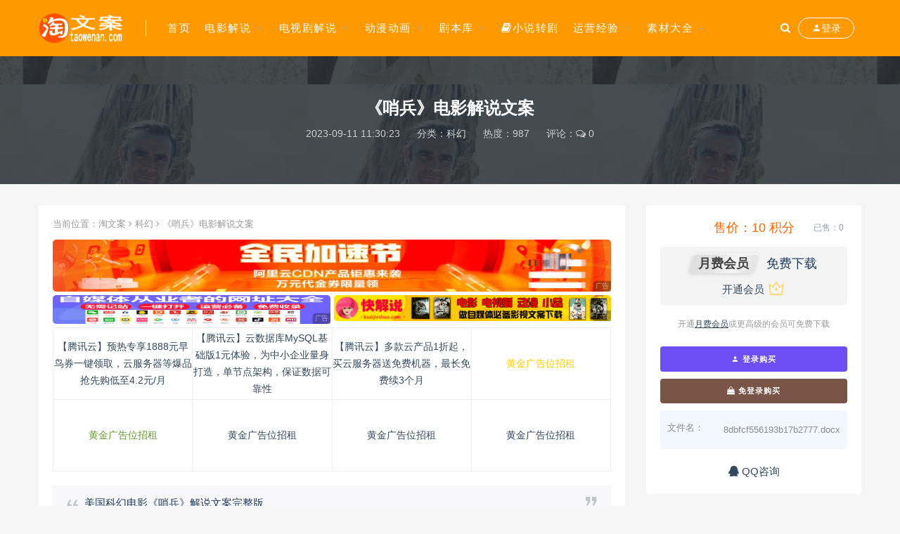

--- FILE ---
content_type: text/html; charset=utf-8
request_url: https://www.taowenan.com/118272.html
body_size: 10257
content:

<!DOCTYPE html>
<html lang="zh-CN">
<head>
	<meta charset="UTF-8">
	<meta http-equiv="X-UA-Compatible" content="IE=edge">
	<meta name="viewport" content="width=device-width, initial-scale=1, minimum-scale=1, maximum-scale=1">
	<link href="https://www.taowenan.com/zb_users/upload/2023/07/20230714221239168934395960361.png" rel="icon">
    <title>《哨兵》电影解说文案</title>
    <meta name="keywords" content="">
    <meta name="description" content="美国科幻电影《哨兵》解说文案完整版">
    <link rel="stylesheet" href="https://www.taowenan.com/zb_users/theme/Nice/style/sweetalert2.min.css">
    <link rel="stylesheet" href="https://www.taowenan.com/zb_users/theme/Nice/style/font-awesome.min.css">
    <link rel="stylesheet" href="https://www.taowenan.com/zb_users/theme/Nice/style/external.css">
    <link rel="stylesheet" href="https://www.taowenan.com/zb_users/theme/Nice/style/default.css?ver=3.5.2">
    <script src="https://www.taowenan.com/zb_system/script/jquery-2.2.4.min.js"></script>
    <script src="https://www.taowenan.com/zb_users/theme/Nice/script/sweetalert2.min.js"></script>
	<script src="https://www.taowenan.com/zb_system/script/zblogphp.js"></script>
	<script src="https://www.taowenan.com/zb_system/script/c_html_js_add.php"></script>
<link rel="stylesheet" href="https://www.taowenan.com/zb_users/theme/Nice/style/lcp.css" type="text/css" media="all"/><link rel="stylesheet" type="text/css" href="https://www.taowenan.com/zb_users/plugin/KelFields/style.css" /><link href="https://www.taowenan.com/zb_users/plugin/MoreLinks/style.php" rel="stylesheet">
<script src="https://www.taowenan.com/zb_system/script/md5.js"></script><style>.nice-color,a:hover{color:#ff9900}.site-header,.home-filter--content{background-color:#ff9900}.button,input[type="submit"],button[type="submit"],.navigation .nav-previous a,.navigation .nav-next a{background-color:#ff9900}.owl .owl-prev, .owl .owl-next,.term-bar{background-color:#ff9900}.entry-tipss{background:#ff9900}.on{color:#ff9900}.filter--content .filter-item a.on i{background:#ff990095}.off-canvas .logo{background:#ff9900}.entry-tipss{display:none}</style><link rel="stylesheet" href="https://www.taowenan.com/zb_users/plugin/LayCenter/static/layui/css/layui-base.css?ver=5.8.2"/>
<link rel="stylesheet" href="https://www.taowenan.com/zb_users/plugin/LayCenter/static/css/laycenter.css?ver=5.8.2"/>
<meta name="pid" content="118272"></head>
<body class="article single single-post postid-118272 sidebar-right svip0">
    <div class="site">
<header class="site-header">
    <div class="container">
        <div class="navbar">
            <div class="logo-wrapper">
                <a href="https://www.taowenan.com/">
                    <img class="logo regular tap-logo" src="https://www.taowenan.com/zb_users/upload/2023/07/20230714222338168934461875125.png" data-dark="https://www.taowenan.com/zb_users/upload/2023/07/20230714222338168934461875125.png" alt="淘文案">
                </a>
            </div>
            <div class="sep"></div>
            <nav class="main-menu hidden-xs hidden-sm hidden-md">
                <ul id="menu-menu-1" class="nav-list u-plain-list">
                    <li class="navbar-item "><a href="https://www.taowenan.com/" title="网站首页">首页</a></li><li class="navbar-item menu-item-has-children"><a href="https://www.taowenan.com/ysjs/page/" title="电影解说">电影解说</a><ul><li class="navbar-item"><a href="https://www.taowenan.com/kbjs/page/" title="恐怖">恐怖</a></li><li class="navbar-item"><a href="https://www.taowenan.com/khxy/page/" title="科幻">科幻</a></li><li class="navbar-item"><a href="https://www.taowenan.com/dzfz/page/" title="动作">动作</a></li><li class="navbar-item"><a href="https://www.taowenan.com/lzznl/page/" title="励志">励志</a></li><li class="navbar-item"><a href="https://www.taowenan.com/zzzn/page/" title="战争">战争</a></li><li class="navbar-item"><a href="https://www.taowenan.com/xjjq/page/" title="喜剧">喜剧</a></li><li class="navbar-item"><a href="https://www.taowenan.com/aiqingdy/page/" title="爱情">爱情</a></li><li class="navbar-item"><a href="https://www.taowenan.com/fanzuidy/page/" title="犯罪">犯罪</a></li><li class="navbar-item"><a href="https://www.taowenan.com/jingsongdy/page/" title="惊悚">惊悚</a></li><li class="navbar-item"><a href="https://www.taowenan.com/xuanyidy/page/" title="悬疑">悬疑</a></li><li class="navbar-item"><a href="https://www.taowenan.com/zainandy/page/" title="灾难">灾难</a></li><li class="navbar-item"><a href="https://www.taowenan.com/maoxiandy/page/" title="冒险">冒险</a></li><li class="navbar-item"><a href="https://www.taowenan.com/qihuandy/page/" title="奇幻">奇幻</a></li><li class="navbar-item"><a href="https://www.taowenan.com/lunlidy/page/" title="伦理">伦理</a></li><li class="navbar-item"><a href="https://www.taowenan.com/jiating/page/" title="家庭">家庭</a></li><li class="navbar-item"><a href="https://www.taowenan.com/juqing/page/" title="剧情">剧情</a></li><li class="navbar-item"><a href="https://www.taowenan.com/jilupian/page/" title="纪录片">纪录片</a></li></ul></li><li class="navbar-item menu-item-has-children"><a href="https://www.taowenan.com/tv/page/" title="电视剧解说">电视剧解说</a><ul><li class="navbar-item"><a href="https://www.taowenan.com/jingsongxy/page/" title="惊悚悬疑">惊悚悬疑</a></li><li class="navbar-item"><a href="https://www.taowenan.com/maoxianzn/page/" title="冒险灾难">冒险灾难</a></li><li class="navbar-item"><a href="https://www.taowenan.com/dongzuofz/page/" title="动作犯罪">动作犯罪</a></li><li class="navbar-item"><a href="https://www.taowenan.com/juqinglunli/page/" title="剧情伦理">剧情伦理</a></li><li class="navbar-item"><a href="https://www.taowenan.com/xijugx/page/" title="喜剧搞笑">喜剧搞笑</a></li><li class="navbar-item"><a href="https://www.taowenan.com/lizhifd/page/" title="励志奋斗">励志奋斗</a></li><li class="navbar-item"><a href="https://www.taowenan.com/aiqingjt/page/" title="爱情家庭">爱情家庭</a></li><li class="navbar-item"><a href="https://www.taowenan.com/zhanzhengls/page/" title="战争历史">战争历史</a></li><li class="navbar-item"><a href="https://www.taowenan.com/kehuanqihuan/page/" title="科幻奇幻">科幻奇幻</a></li><li class="navbar-item"><a href="https://www.taowenan.com/qitatv/page/" title="其他">其他</a></li></ul></li><li class="navbar-item menu-item-has-children"><a href="https://www.taowenan.com/dongman/page/" title="动漫动画">动漫动画</a><ul><li class="navbar-item"><a href="https://www.taowenan.com/zainanmaoxian/page/" title="灾难冒险">灾难冒险</a></li><li class="navbar-item"><a href="https://www.taowenan.com/gaoxiaoxiju/page/" title="搞笑喜剧">搞笑喜剧</a></li><li class="navbar-item"><a href="https://www.taowenan.com/jiatingailing/page/" title="家庭爱情">家庭爱情</a></li><li class="navbar-item"><a href="https://www.taowenan.com/xuanyijinsuo/page/" title="悬疑惊悚">悬疑惊悚</a></li><li class="navbar-item"><a href="https://www.taowenan.com/lunlijuqing/page/" title="伦理剧情">伦理剧情</a></li><li class="navbar-item"><a href="https://www.taowenan.com/dongzuodonghua/page/" title="动作动画">动作动画</a></li><li class="navbar-item"><a href="https://www.taowenan.com/fendoulizhi/page/" title="奋斗励志">奋斗励志</a></li><li class="navbar-item"><a href="https://www.taowenan.com/zhanzhengdonghua/page/" title="战争动画">战争动画</a></li><li class="navbar-item"><a href="https://www.taowenan.com/dongmankatong/page/" title="其它动漫">其它动漫</a></li></ul></li><li class="navbar-item menu-item-has-children"><a href="https://www.taowenan.com/jubenku/page/" title="剧本库">剧本库</a><ul><li class="navbar-item"><a href="https://www.taowenan.com/zhengnengliang/page/" title="正能量">正能量</a></li><li class="navbar-item"><a href="https://www.taowenan.com/tuokouxiu/page/" title="脱口秀">脱口秀</a></li><li class="navbar-item"><a href="https://www.taowenan.com/wulitou/page/" title="无厘头">无厘头</a></li><li class="navbar-item"><a href="https://www.taowenan.com/xiaopinjuben/page/" title="小品剧本">小品剧本</a></li><li class="navbar-item"><a href="https://www.taowenan.com/shuanghuang/page/" title="双簧剧本">双簧剧本</a></li><li class="navbar-item"><a href="https://www.taowenan.com/huaju/page/" title="话剧剧本">话剧剧本</a></li><li class="navbar-item"><a href="https://www.taowenan.com/yinyue/page/" title="音乐小品">音乐小品</a></li><li class="navbar-item"><a href="https://www.taowenan.com/xiaoyuan/page/" title="校园青春">校园青春</a></li><li class="navbar-item"><a href="https://www.taowenan.com/qinqingaiqing/page/" title="亲情爱情">亲情爱情</a></li><li class="navbar-item"><a href="https://www.taowenan.com/xiangsheng/page/" title="相声台词">相声台词</a></li><li class="navbar-item"><a href="https://www.taowenan.com/gaoxiaojuben/page/" title="搞笑剧本">搞笑剧本</a></li><li class="navbar-item"><a href="https://www.taowenan.com/sanjuban/page/" title="三句半剧本">三句半剧本</a></li><li class="navbar-item"><a href="https://www.taowenan.com/yingpinguandian/page/" title="影评观点">影评观点</a></li></ul></li><li class="navbar-item "><a href="https://www.taowenan.com/xszj/page/" title="小说转剧"><i class="fa fa-book"></i>小说转剧</a></li><li class="navbar-item menu-item-has-children"><a href="https://www.taowenan.com/shipinjiaocheng/page/" title="运营经验">运营经验</a><ul><li class="navbar-item"><a href="https://www.taowenan.com/chuangzuojiqiao/page/" title="解说技巧">解说技巧</a></li><li class="navbar-item"><a href="https://www.taowenan.com/ruanjianpeiyin/page/" title="智能配音">智能配音</a></li><li class="navbar-item"><a href="https://www.taowenan.com/fengmianzz/page/" title="封面制作">封面制作</a></li></ul></li><li class="navbar-item menu-item-has-children"><a href="https://www.taowenan.com/jiaochengrj/page/" title="素材大全">素材大全</a><ul><li class="navbar-item"><a href="https://www.taowenan.com/down/page/" title="软件工具">软件工具</a></li><li class="navbar-item"><a href="https://www.taowenan.com/beijingyy/page/" title="背景音乐">背景音乐</a></li><li class="navbar-item"><a href="https://www.taowenan.com/changyongziti/page/" title="常用字体">常用字体</a></li><li class="navbar-item"><a href="https://www.taowenan.com/weiguicb/page/" title="违规词包">违规词包</a></li><li class="navbar-item"><a href="https://www.taowenan.com/qitasucai/page/" title="其他素材">其他素材</a></li></ul></li>                </ul>
            </nav>
            <div class="actions">
                <a href="javascript:;" class="header-search-btn link" title="站内搜索" data-url="https://www.taowenan.com/search.php"><span><i class="fa fa-search"></i></span></a>
                <!-- user -->
                                <div class="login-btn navbar-button"><i class="mdi mdi-account"></i> 登录</div>
                                <!-- user end -->
                                <div class="burger"></div>
            </div>
        </div>
    </div>
</header>
<div class="header-gap"></div>        <div class="site-content">
            <section class="article-focusbox bgimg-fixed lazyload" data-bg="https://www.taowenan.com/zb_users/upload/2023/09/20230911122007169440600716100.jpg">
                <div class="container">
                    <header class="article-header">
                        <h1 class="article-title">《哨兵》电影解说文案</h1>
                        <div class="article-meta"> <span class="item">2023-09-11 11:30:23</span>
                            <span class="item">分类：<a href="https://www.taowenan.com/khxy/page/">科幻</a></span>
                            <span class="item">热度：987</span>
                            <span class="item">评论：<i class="fa fa-comments-o"></i> 0</span>
                                                                                </div>
                    </header>
                </div>
            </section>
            <div class="container">
                <div class="row">
                    <div class="content-column col-lg-9">
                        <div class="content-area">
                            <main class="site-main">
                                <article id="post-118272" class="article-content">
                                    <div class="breadcrumbs">当前位置：<a href="https://www.taowenan.com/">淘文案</a> <i class="fa fa-angle-right"></i> <a href="https://www.taowenan.com/khxy/page/">科幻</a> <i class="fa fa-angle-right"></i> 《哨兵》电影解说文案</div>                                    <div class="entry-wrapper">
                                                                                <div class="site-ads ads-single-header"><script>
var MoreLinksGroup = "MlPlist1", //大图广告1
    MoreLinksPath = "https://www.taowenan.com/";
document.writeln('<link href="'+MoreLinksPath+'zb_users/plugin/MoreLinks/style.php" rel="stylesheet"><div id="'+MoreLinksGroup+'"></div>');
document.writeln(unescape("%3Cscript src=\""+MoreLinksPath+"zb_users/plugin/MoreLinks/MoreLinks.php\"%3E%3C/script%3E"));
</script>
<script>
var MoreLinksGroup = "MlPlist2", //双图广告2
    MoreLinksPath = "https://www.taowenan.com/";
document.writeln('<link href="'+MoreLinksPath+'zb_users/plugin/MoreLinks/style.php" rel="stylesheet"><div id="'+MoreLinksGroup+'"></div>');
document.writeln(unescape("%3Cscript src=\""+MoreLinksPath+"zb_users/plugin/MoreLinks/MoreLinks.php\"%3E%3C/script%3E"));
</script>
<script>
var MoreLinksGroup = "MlTlist1", //文字广告1
    MoreLinksPath = "https://www.taowenan.com/";
document.writeln('<link href="'+MoreLinksPath+'zb_users/plugin/MoreLinks/style.php" rel="stylesheet"><div id="'+MoreLinksGroup+'"></div>');
document.writeln(unescape("%3Cscript src=\""+MoreLinksPath+"zb_users/plugin/MoreLinks/MoreLinks.php\"%3E%3C/script%3E"));
</script></div>                                        <div class="entry-content u-text-format u-clearfix">
                                            <blockquote><p>美国科幻电影《哨兵》解说文案完整版</p></blockquote>                                            <p><br/></p><p>男人就像开了人体描边挂</p><p>他虽然是警察局长</p><p>但他从未击中过犯人</p><p>反而无数平民挂在他手里</p><p>但即便如此 人们还是很宠爱他</p><p>因为男人唱的歌太美了</p><p>但是一直在背后支持他唱片的总统</p><p>遇到了威胁</p><p>一个名为小红帽的组织要求总统退位</p><p>否则会在48小时内大开杀戒</p><p>凯尔为了继续实现他的演艺梦想</p><p>只能答应总统帮他解决</p><p>当他回到警察局时立即开始调查</p><p>而属下的疑惑让凯尔发觉到线索</p><p>既然叫小红帽</p><p>这帮人不是变态</p><p>就是和学校有着什么关系</p><p>可刚踏入学校就遇到了他的粉丝</p><p>凯尔见状老脸一红准备和学生合照</p><p>可接下来</p><p>学生开始嘲讽</p><p>他唱的歌真的太难听</p><p>几句话直接让凯尔红温</p><p>如果不是属下拦住他</p><p>不知道凯尔会闯下什么大祸</p><p>随后二人找到校长</p><p>从对方口中得到了一个重要的信息</p><p>小红帽组织极有可能是黑人组建的</p><p>他们早在多年前</p><p>就用这个名字反抗过种族歧视</p><p>与此同时小红帽们失去了耐性</p><p>他们准备杀鸡儆猴给总统制造压力</p><p>很快总统的史笑就出现在直播中</p><p>如此劲爆的新闻让记者蜂拥而至</p><p>总统面对采访扬言名利什么都不重要</p><p>只有丈夫的安全才是第一位</p><p>说完哽咽的总统</p><p>拉着助手就离开了此地</p><p>可身后的凯尔却被堵住</p><p>记者见状质问对方是不是喜欢音乐</p><p>超过了破案</p><p>只见凯尔摘下墨镜露出哭红的双眼</p><p>（再也没有音乐了）</p><p>（音乐结束了）</p><p>（原谅我）</p><p>回到屋内后</p><p>凯尔抱着属下的大腿放声痛哭</p><p>……</p><p>（总计2105字）</p><p><span style="color: #ff0000;"><strong>完整文案（wps文档）地址请查<div class="lcp-article-files " data-id="118272">
        <div class="lcp-article-area lcp-article-download ">
        <div class="lcp-article-name lcp-middle"><i class="lcp-svg lcp-svg-file"></i><span>附件</span></div>
        <div class="lcp-article-content">
                                                                        <div class="lcp-article-content-file">
                    <label class="lcp-nowrap">文件名：</label>
                    <div class="lcp-article-content-file-value lcp-nowrap">
                                                    8dbfcf556193b17b2777.docx                                            </div>
                </div>
                                                                                                        </div>
                    <div class="lcp-article-download-btn lcp-middle" lcp-event="open" data-url=""><span>前往下载</span><i class="lcp-svg lcp-svg-download"></i></div>
            </div>
        
        <div class="lcp-article-area lcp-article-file   lcp-reduction-vip-guide">
        <div class="lcp-article-name lcp-middle"><i class="lcp-svg lcp-svg-money"></i><span>附件购买</span></div>
        <div class="lcp-article-content lcp-article-line">
                            <div class="lcp-article-price">
                    售价：<span class="lcp-price">10</span>&nbsp;积分                </div>
                                                                            <div class="lcp-reduction-vip-tips lcp-aux-word lcp-align-right">开通<a href="javascript:;" lcp-event="vip" data-pitch="2"><u>月费会员</u></a>或更高级的会员可免费下载该文件</div>
                                                </div>
            </div>
    </div></strong></span></p><style> tr td {text-align: center;border-width: 1px;  border-style: solid;position: relative;  padding: 9px 15px;  min-height: 20px;line-height: 20px;  font-size: 14px;  border-color: #eee;} tr th {text-align: center;border-width: 1px;  border-style: solid;position: relative;  padding: 9px 15px;  min-height: 20px;line-height: 20px;  font-size: 14px;  border-color: #eee;}</style>                                        </div>
                                        <div id="pay-single-box"></div>
                                                                                <div class="entry-tags">
                                                                                        <a href="https://www.taowenan.com/tag/%E5%87%AF%E5%B0%94/page/" rel="tag">凯尔</a>
                                                                                    </div>
                                                                                <div class="article-copyright">转载请说明出处<a href="javascript:;" class="article-complaint" data-id="118272" data-list="下载链接失效|存在版权问题|内容有错别字">内容投诉</a><br><span><a href="https://www.taowenan.com/">淘文案</a> &raquo; <a href="https://www.taowenan.com/118272.html">《哨兵》电影解说文案</a></span>
                                        </div>
                                        <div class="site-ads ads-single-footer"><script>
var MoreLinksGroup = "MlPlist1", //大图广告1
    MoreLinksPath = "https://www.taowenan.com/";
document.writeln('<link href="'+MoreLinksPath+'zb_users/plugin/MoreLinks/style.php" rel="stylesheet"><div id="'+MoreLinksGroup+'"></div>');
document.writeln(unescape("%3Cscript src=\""+MoreLinksPath+"zb_users/plugin/MoreLinks/MoreLinks.php\"%3E%3C/script%3E"));
</script></div>                                        <div class="article-footer">
                                            <div class="author-box">
                                                <div class="author-image">
                                                                                                        <img alt='站长' src='https://www.taowenan.com/zb_users/avatar/0.png' class='avatar' height='140' width='140' />
                                                                                                    </div>
                                                <div class="author-info">
                                                    <h4 class="author-name"><a href="https://www.taowenan.com/author/站长/page/">站长</a></h4>
                                                </div>
                                            </div>
                                            <div class="xshare">
                                                <span class="xshare-title">分享到：</span>
                                                <a href="http://connect.qq.com/widget/shareqq/index.html?url=https://www.taowenan.com/118272.html&title=《哨兵》电影解说文案" target="_blank" class="share-qq"><i class="fa fa-qq"></i></a>
                                                <a href="http://service.weibo.com/share/share.php?url=https://www.taowenan.com/118272.html&title=《哨兵》电影解说文案&appkey=&pic=&searchPic=true" target="_blank" class="share-weibo"><i class="fa fa-weibo"></i></a>
                                                <a href="javascript:;" class="btn-bigger-cover share-weixin" id="bigger-cover" data-id="118272"><i class="fa fa-paper-plane"></i></a>                                            </div>
                                        </div>
                                    </div>
                                </article>
                                                                <div class="entry-navigation">
                                    <nav class="article-nav">
                                        <span class="article-nav-prev">上一篇<br><a href="https://www.taowenan.com/118271.html" rel="prev">《日月》电影解说文案</a></span>                                        <span class="article-nav-next">下一篇<br><a href="https://www.taowenan.com/118273.html" rel="next">《婚礼小屋》电影解说文案</a></span>                                    </nav>
                                </div>
                                                                                                <div class="related-posts">
                                     <h3>相关推荐</h3>
                                    <div class="row">
                                                                                <div class="col-lg-6">
                                            <article class="post">
                                                <li><a href="https://www.taowenan.com/128846.html">动作电影《终结者：创世纪》解说文案/片源下载</a></li>
                                            </article>
                                        </div>
                                                                                <div class="col-lg-6">
                                            <article class="post">
                                                <li><a href="https://www.taowenan.com/113572.html">电影《落魄大厨》解说文案</a></li>
                                            </article>
                                        </div>
                                                                                <div class="col-lg-6">
                                            <article class="post">
                                                <li><a href="https://www.taowenan.com/111453.html">电影《军犬麦克斯》解说文案</a></li>
                                            </article>
                                        </div>
                                                                                <div class="col-lg-6">
                                            <article class="post">
                                                <li><a href="https://www.taowenan.com/110627.html">电影《星际迷航》解说文案</a></li>
                                            </article>
                                        </div>
                                                                                <div class="col-lg-6">
                                            <article class="post">
                                                <li><a href="https://www.taowenan.com/107896.html">《危险游戏》电影解说文案</a></li>
                                            </article>
                                        </div>
                                                                                <div class="col-lg-6">
                                            <article class="post">
                                                <li><a href="https://www.taowenan.com/104924.html">战争电影《七号渡船》解说文案/片源下载</a></li>
                                            </article>
                                        </div>
                                                                                <div class="col-lg-6">
                                            <article class="post">
                                                <li><a href="https://www.taowenan.com/104794.html">《七号渡船》电影解说文案</a></li>
                                            </article>
                                        </div>
                                                                                <div class="col-lg-6">
                                            <article class="post">
                                                <li><a href="https://www.taowenan.com/104736.html">惊悚电影《猪》解说文案/片源下载</a></li>
                                            </article>
                                        </div>
                                                                                <div class="col-lg-6">
                                            <article class="post">
                                                <li><a href="https://www.taowenan.com/77949.html">《爸爸的小提琴》电影解说文案</a></li>
                                            </article>
                                        </div>
                                                                                <div class="col-lg-6">
                                            <article class="post">
                                                <li><a href="https://www.taowenan.com/53130.html">《驱魔浪人第二季》电视剧解说文案</a></li>
                                            </article>
                                        </div>
                                                                            </div>
                                </div>
                                                                
<div class="bottom-area">
    <div id="comments" class="comments-area">
                <ol class="comment-list">
            <label id="AjaxCommentEnd"></label>
                                                
            <label id="AjaxCommentBegin"></label>
        </ol>
        
            <style>.lcp_hide_commentpost{text-align:center;border: solid 2px #eee;padding: 20px;background: #fcfcfc;}</style>
            <script>$(document).ready(function(){$(".lcp_hide_commentpost").next().remove();})</script>
            <div class="lcp_hide_commentpost">您需要<a href="https://www.taowenan.com/MemberCenter/Login.html" target="_blank"> 登录账户 </a>后才能发表评论</div>
            
<div id="respond" class="comment-respond">
    <h3 id="reply-title" class="comment-reply-title">发表评论 <small><a rel="nofollow" id="cancel-comment-reply-link" href="javascript:;" style="display:none;" title="取消回复"></a></small></h3>
    <form action="https://www.taowenan.com/zb_system/cmd.php?act=cmt&amp;postid=118272&amp;key=b88a5976cd20c2676d66d49458dd8200" method="post" id="frmSumbit" class="comment-form" novalidate="">
                <p class="logged-in-as">
            欢迎 访客 发表评论
        </p>
        <p class="comment-form-comment">
            <textarea id="txaArticle" name="txaArticle" rows="8" aria-required="true"></textarea>
        </p>
    	<input type="hidden" name="inpId" id="inpId" value="118272" />
    	<input type="hidden" name="inpRevID" id="inpRevID" value="0" />
                    <div class="row comment-author-inputs">
                <div class="col-md-4 input">
                    <p class="comment-form-author"><label for="author">昵称*</label>
                    <input id="inpName" name="inpName" type="text" value="" size="30" aria-required="true"></p>
                </div>
                <div class="col-md-4 input">
                    <p class="comment-form-email"><label for="email">E-mail</label>
                    <input id="inpEmail" name="inpEmail" type="text" value="" size="30" aria-required="true"></p>
                </div>
                <div class="col-md-4 input">
                    <p class="comment-form-url"><label for="url">网站</label>
                    <input id="inpHomePage" name="inpHomePage" type="text" value="" size="30"></p>
                </div>
            </div>
            <!--<p class="comment-form-cookies-consent">-->
            <!--    <input id="wp-comment-cookies-consent" name="wp-comment-cookies-consent" type="checkbox" value="yes">-->
            <!--    <label for="wp-comment-cookies-consent">下次发表评论时，请在此浏览器中保存我的姓名、电子邮件和网站</label>-->
            <!--</p>-->
                <p class="form-submit">
            <input name="submit" type="submit" id="submit" class="button" onclick="return zbp.comment.post()" value="发表评论">
        </p>
            
</form>
</div>
<!-- #respond -->    </div>
</div>
                            </main>
                        </div>
                    </div>
                                        
<div class="sidebar-column col-lg-3">
    <aside class="widget-area">
                                                            
<div id="cao_widget_pay-2" class="widget widget-pay">
        <div class="pay--content">
        <div class="info">
                        <div class="price">
                                    <div class="pricealias-full">售价：<span class="price">10</span>&nbsp;积分</div>
                            </div> 
                                                        <div class="lcp-article-vip" lcp-event="vip" data-pitch="2">
                    <div class="lcp-article-vip-name">
                        <a href="javascript:;" class="lcp-article-vip-bg"><em>月费会员</em></a> <span>免费下载</span>
                    </div>
                    <div class="lcp-article-vip-open">
                        <a href="javascript:;" class="lcp-middle">
                            <span>开通会员</span>
                            <i class="lcp-svg lcp-svg-vip"></i>
                        </a>
                    </div>
                </div>
                                                    <div class="lcp-aux-word " style="text-align:center">开通<a href="javascript:;" lcp-event="vip" data-pitch="2"><u>月费会员</u></a>或更高级的会员可免费下载</div>
                                        <div class="paynum"><span>已售：0</span></div>        </div>
    </div>
        <div class="pay-box">
            </div>
                                                        <button type="button" class="login-btn btn btn--primary btn--block"><i class="mdi mdi-account"></i> 登录购买</button>
                                        <button type="button" class="lcpbuy btn btn--primary btn--block" style="background-color: #795548;margin-top:10px" data-uid="0" lcp-event="buy" data-id="118272" data-type="3"><i class="fa fa-shopping-bag"></i> 免登录购买</button>
                                                            <div class="agent--contact" style="margin-top:10px">
                <ul class="list-paybody">
                                                                                                                <li class="lcp_download_field_filename"><label>文件名：</label><span>8dbfcf556193b17b2777.docx</span></li>
                                                                                                                                                
                                </ul>
            </div>
           <div class="ac_qqhao"><a target="_blank" href="http://wpa.qq.com/msgrd?v=3&uin=3129205553&site=qq&menu=yes"><i class="fa fa-qq"></i> QQ咨询</a></div></div>                                                                            <!--相关文章-->
        <div id="relatedpost" class="widget cao-widget-posts">
            <h5 class="widget-title">相关文案</h5>            <div class="posts">
                                                                
<div class="left">
    <div class="entry-media">
        <div class="placeholder" style="padding-bottom: 66.666666666667%;">
            <a href="https://www.taowenan.com/104924.html" target="_blank">
                                <img src="https://www.taowenan.com/zb_users/upload/2023/09/20230911122007169440600716100.jpg" alt="《哨兵》电影解说文案">  
                            </a>
        </div>
    </div>
    <a href="https://www.taowenan.com/104924.html" rel="bookmark">战争电影《七号渡船》解说文案/片源下载</a>
</div>                                                                
<div class="left">
    <div class="entry-media">
        <div class="placeholder" style="padding-bottom: 66.666666666667%;">
            <a href="https://www.taowenan.com/113572.html" target="_blank">
                                <img src="https://www.taowenan.com/zb_users/upload/2023/09/20230911122007169440600716100.jpg" alt="《哨兵》电影解说文案">  
                            </a>
        </div>
    </div>
    <a href="https://www.taowenan.com/113572.html" rel="bookmark">电影《落魄大厨》解说文案</a>
</div>                                                                
<div class="left">
    <div class="entry-media">
        <div class="placeholder" style="padding-bottom: 66.666666666667%;">
            <a href="https://www.taowenan.com/77949.html" target="_blank">
                                <img src="https://www.taowenan.com/zb_users/upload/2023/09/20230911122007169440600716100.jpg" alt="《哨兵》电影解说文案">  
                            </a>
        </div>
    </div>
    <a href="https://www.taowenan.com/77949.html" rel="bookmark">《爸爸的小提琴》电影解说文案</a>
</div>                                                                
<div class="left">
    <div class="entry-media">
        <div class="placeholder" style="padding-bottom: 66.666666666667%;">
            <a href="https://www.taowenan.com/24803.html" target="_blank">
                                <img src="https://www.taowenan.com/zb_users/upload/2023/09/20230911122007169440600716100.jpg" alt="《哨兵》电影解说文案">  
                            </a>
        </div>
    </div>
    <a href="https://www.taowenan.com/24803.html" rel="bookmark">《军犬麦克斯》电影解说文案</a>
</div>                                                                
<div class="left">
    <div class="entry-media">
        <div class="placeholder" style="padding-bottom: 66.666666666667%;">
            <a href="https://www.taowenan.com/110627.html" target="_blank">
                                <img src="https://www.taowenan.com/zb_users/upload/2023/09/20230911122007169440600716100.jpg" alt="《哨兵》电影解说文案">  
                            </a>
        </div>
    </div>
    <a href="https://www.taowenan.com/110627.html" rel="bookmark">电影《星际迷航》解说文案</a>
</div>                                                                                                                                                                                                                                            </div>
        </div>
                                        <!--热门文章-->
        <div id="hotposts" class="widget cao-widget-posts">
            <h5 class="widget-title">热门文案</h5>            <div class="posts">
                                    
<div class="left">
    <div class="entry-media">
        <div class="placeholder" style="padding-bottom: 66.666666666667%;">
            <a href="https://www.taowenan.com/108614.html" target="_blank">
                                <img src="https://www.taowenan.com/zb_users/upload/2023/09/20230911122007169440600716100.jpg" alt="《哨兵》电影解说文案">  
                            </a>
        </div>
    </div>
    <a href="https://www.taowenan.com/108614.html" rel="bookmark">七人学生小品《如此课堂》台词完整版</a>
</div>                                    
<div class="left">
    <div class="entry-media">
        <div class="placeholder" style="padding-bottom: 66.666666666667%;">
            <a href="https://www.taowenan.com/103944.html" target="_blank">
                                <img src="https://www.taowenan.com/zb_users/upload/2023/09/20230911122007169440600716100.jpg" alt="《哨兵》电影解说文案">  
                            </a>
        </div>
    </div>
    <a href="https://www.taowenan.com/103944.html" rel="bookmark">《红色小提琴》电影解说文案</a>
</div>                                    
<div class="left">
    <div class="entry-media">
        <div class="placeholder" style="padding-bottom: 66.666666666667%;">
            <a href="https://www.taowenan.com/105637.html" target="_blank">
                                <img src="https://www.taowenan.com/zb_users/upload/2023/09/20230911122007169440600716100.jpg" alt="《哨兵》电影解说文案">  
                            </a>
        </div>
    </div>
    <a href="https://www.taowenan.com/105637.html" rel="bookmark">《恶魔的光火》电影解说文案</a>
</div>                                    
<div class="left">
    <div class="entry-media">
        <div class="placeholder" style="padding-bottom: 66.666666666667%;">
            <a href="https://www.taowenan.com/103705.html" target="_blank">
                                <img src="https://www.taowenan.com/zb_users/upload/2023/09/20230911122007169440600716100.jpg" alt="《哨兵》电影解说文案">  
                            </a>
        </div>
    </div>
    <a href="https://www.taowenan.com/103705.html" rel="bookmark">《龙生九子》电影解说文案</a>
</div>                                    
<div class="left">
    <div class="entry-media">
        <div class="placeholder" style="padding-bottom: 66.666666666667%;">
            <a href="https://www.taowenan.com/106250.html" target="_blank">
                                <img src="https://www.taowenan.com/zb_users/upload/2023/09/20230911122007169440600716100.jpg" alt="《哨兵》电影解说文案">  
                            </a>
        </div>
    </div>
    <a href="https://www.taowenan.com/106250.html" rel="bookmark">惊悚片《地狱之门》影评 解说素材 观后感</a>
</div>                                    
<div class="left">
    <div class="entry-media">
        <div class="placeholder" style="padding-bottom: 66.666666666667%;">
            <a href="https://www.taowenan.com/105249.html" target="_blank">
                                <img src="https://www.taowenan.com/zb_users/upload/2023/09/20230911122007169440600716100.jpg" alt="《哨兵》电影解说文案">  
                            </a>
        </div>
    </div>
    <a href="https://www.taowenan.com/105249.html" rel="bookmark">《虞美人盛开的山坡》动漫电影解说文案</a>
</div>                                    
<div class="left">
    <div class="entry-media">
        <div class="placeholder" style="padding-bottom: 66.666666666667%;">
            <a href="https://www.taowenan.com/104446.html" target="_blank">
                                <img src="https://www.taowenan.com/zb_users/upload/2023/09/20230911122007169440600716100.jpg" alt="《哨兵》电影解说文案">  
                            </a>
        </div>
    </div>
    <a href="https://www.taowenan.com/104446.html" rel="bookmark">《天下第二》电影解说文案</a>
</div>                                    
<div class="left">
    <div class="entry-media">
        <div class="placeholder" style="padding-bottom: 66.666666666667%;">
            <a href="https://www.taowenan.com/106979.html" target="_blank">
                                <img src="https://www.taowenan.com/zb_users/upload/2023/09/20230911122007169440600716100.jpg" alt="《哨兵》电影解说文案">  
                            </a>
        </div>
    </div>
    <a href="https://www.taowenan.com/106979.html" rel="bookmark">《因菲耶斯托》解说文案</a>
</div>                                    
<div class="left">
    <div class="entry-media">
        <div class="placeholder" style="padding-bottom: 66.666666666667%;">
            <a href="https://www.taowenan.com/105366.html" target="_blank">
                                <img src="https://www.taowenan.com/zb_users/upload/2023/09/20230911122007169440600716100.jpg" alt="《哨兵》电影解说文案">  
                            </a>
        </div>
    </div>
    <a href="https://www.taowenan.com/105366.html" rel="bookmark">《山海经之再见怪兽》动漫电影解说文案</a>
</div>                                    
<div class="left">
    <div class="entry-media">
        <div class="placeholder" style="padding-bottom: 66.666666666667%;">
            <a href="https://www.taowenan.com/105636.html" target="_blank">
                                <img src="https://www.taowenan.com/zb_users/upload/2023/09/20230911122007169440600716100.jpg" alt="《哨兵》电影解说文案">  
                            </a>
        </div>
    </div>
    <a href="https://www.taowenan.com/105636.html" rel="bookmark">《怀孕》电影解说文案</a>
</div>                            </div>
        </div>
                                <div id="newmodule" class="widget">
                        <div>
                <script>
var MoreLinksGroup = "MlPlist3", //右侧广告名
    MoreLinksPath = "https://www.taowenan.com/";
document.writeln('<link href="'+MoreLinksPath+'zb_users/plugin/MoreLinks/style.php" rel="stylesheet"><div id="'+MoreLinksGroup+'"></div>');
document.writeln(unescape("%3Cscript src=\""+MoreLinksPath+"zb_users/plugin/MoreLinks/MoreLinks.php\"%3E%3C/script%3E"));
</script>            </div>
        </div>
                    </aside>
</div>                                    </div>
            </div>
        </div>
        <!-- end sitecoent -->
                <footer class="site-footer">
            <div class="container">
                <div class="footer-widget">
                    <div class="row">
                        <div class="col-xs-12 col-sm-6 col-md-3 widget--about">
                            <div class="widget--content">
                                <div class="footer--logo mb-20">
                                    <img class="tap-logo" src="https://www.taowenan.com/zb_users/upload/2023/07/20230714221220168934394025111.png" alt="淘文案">
                                </div>
                                <p class="mb-10">文案屋wenanwu.com专业提供各类电影解说文案,电视剧解说文案,自媒体文案,抖音文案,影视解说词,全心打造最全最好的电影解说文案网站！</p>
                            </div>
                        </div>
                        <!-- .col-md-2 end -->
                        <div class="col-xs-12 col-sm-3 col-md-2 col-md-offset-1 widget--links">
                            <div class="widget--title">
                                 <h5>本站导航</h5>
                            </div>
                            <div class="widget--content">
                                <ul class="list-unstyled mb-0">
                                    <li><a href=''>关于我们</a></li>
<li><a href=''>充值说明</a></li>
<li><a href=''>下载说明</a></li>                                </ul>
                            </div>
                        </div>
                        <!-- .col-md-2 end -->
                        <div class="col-xs-12 col-sm-3 col-md-2 widget--links">
                            <div class="widget--title">
                                 <h5>更多介绍</h5>
                            </div>
                            <div class="widget--content">
                                <ul class="list-unstyled mb-0">
                                    <li><a href=''>隐私协议</a></li>
<li><a href=''>权限说明</a></li>
<li><a href='/vipinfo'>VIP会员介绍</a></li>                                </ul>
                            </div>
                        </div>
                        <!-- .col-md-2 end -->
                        <div class="col-xs-12 col-sm-12 col-md-4 widget--newsletter">
                            <div class="widget--title">
                                 <h5>快速搜索</h5>
                            </div>
                            <div class="widget--content">
                                <form class="newsletter--form mb-30" action="https://www.taowenan.com/search.php" method="get">
                                    <input type="text" class="form-control" name="q" placeholder="关键词">
                                    <button type="submit"><i class="fa fa-arrow-right"></i></button>
                                </form>
                                <h6></h6>
                            </div>
                        </div>
                    </div>
                </div>
            </div>
                        <div class="site-info">Copyright©2021-2023 淘文案 taowenan.com<script>var _hmt = _hmt || [];(function() {  var hm = document.createElement("script");  hm.src = "https://hm.baidu.com/hm.js?3444c496380da669c7dfc7f33feadba2";  var s = document.getElementsByTagName("script")[0];   s.parentNode.insertBefore(hm, s);})();</script><p class="byzblog">Powered By <a href="https://www.zblogcn.com/" title="Z-BlogPHP 1.7.2 Build 173050" target="_blank" rel="noopener norefferrer">Z-BlogPHP 1.7.2</a></p></div>
        </footer>
        <div class="rollbar">
                        <div class="rollbar-item" etap="to_top"><i class="fa fa-angle-up"></i></div>
        </div>
        <div class="dimmer"></div>
                <div class="off-canvas">
            <div class="canvas-close"><i class="mdi mdi-close"></i>
            </div>
            <div class="logo-wrapper">
                <a href="https://www.taowenan.com/">
                    <img class="logo regular" src="https://www.taowenan.com/zb_users/upload/2023/07/20230714222338168934461875125.png" alt="淘文案">
                </a>
            </div>
            <div class="mobile-menu hidden-lg hidden-xl"></div>
            <aside class="widget-area"></aside>
        </div>
        <script type='text/javascript' src='https://www.taowenan.com/zb_users/theme/Nice/script/plugins.js?ver=3.5.2'></script>
        <script type='text/javascript' src='https://www.taowenan.com/zb_users/theme/Nice/script/app.js?ver=3.5.2'></script>
    <script src="https://www.taowenan.com/zb_users/plugin/MoreLinks/MoreLinks.php"></script>
<script src="https://www.taowenan.com/zb_users/plugin/LayCenter/static/layui/layui.js?ver=5.8.2"></script>
<script type="text/javascript" src="https://www.taowenan.com/zb_users/plugin/LayCenter/static/js/laycenter.js?ver=5.8.2"></script>
</body>
</html><!--1,791.18 ms , 19 queries , 2883kb memory , 0 error-->

--- FILE ---
content_type: text/css
request_url: https://www.taowenan.com/zb_users/plugin/KelFields/style.css
body_size: 343
content:
*[class^="kelfields-"],
*[class*=" kelfields-"] {
  margin: 0;
  padding: 0;
}
.kelfields-download-info {
  display: table;
  width: 100%;
  padding: 15px;
  margin: 10px 0;
  border: 2px dashed #fe651b;
}
.kelfields-download-info .kelfields-button {
  display: inline-block;
  width: 70px;
  line-height: 25px;
  height: 25px;
  font-size: 10px;
  margin-top: 10px;
  text-align: center;
  background: #fe651b;
  color: #fff !important;
}
.kelfields-download-info .kelfields-download-header {
  display: table-cell;
  width: 70px;
  vertical-align: top;
  padding-right: 10px;
}
.kelfields-download-info .kelfields-download-header .kelfields-logo {
  width: 70px;
  height: 70px;
}
.kelfields-download-info .kelfields-download-header .kelfields-logo img {
  max-width: 100%;
  max-height: 100%;
}
.kelfields-download-info .kelfields-download-content {
  display: table-cell;
  vertical-align: top;
}
.kelfields-download-info .kelfields-download-content .kelfields-title {
  font-size: 14.4px;
  line-height: 30px;
  height: 30px;
  width: 100%;
  white-space: nowrap;
  overflow: hidden;
  text-overflow: ellipsis;
}
.kelfields-download-info .kelfields-download-content .kelfields-fields {
  display: table;
  margin-top: 10px;
}
.kelfields-download-info .kelfields-download-content .kelfields-fields .kelfields-field {
  display: table-row;
  white-space: nowrap;
}
.kelfields-download-info .kelfields-download-content .kelfields-fields .kelfields-field .kel-label {
  display: table-cell;
  font-size: 12px;
  line-height: 25px;
  height: 25px;
  text-align: right;
  white-space: nowrap;
  overflow: hidden;
}
.kelfields-download-info .kelfields-download-content .kelfields-fields .kelfields-field .kel-value {
  display: table-cell;
  font-size: 12px;
  line-height: 25px;
  height: 25px;
  white-space: nowrap;
  overflow: hidden;
  text-overflow: ellipsis;
}


--- FILE ---
content_type: text/css
request_url: https://www.taowenan.com/zb_users/plugin/LayCenter/static/css/laycenter.css?ver=5.8.2
body_size: 17422
content:
@charset "utf-8";
@import "../iconfont/iconfont.css";

:root{
    --lcp-color:#016fff;
}

.green,.lcp-green{color:green;}
.red,.lcp-red{color:red;}
.blue,.lcp-blue{color:blue;}
.nicebg {background: url(../images/bg.png) #393D49 no-repeat center center;background-attachment: fixed;background-size: 100%;}

.lcp-ta-r{text-align:right!important;}
.lcp-ta-l{text-align:left!important;}
.lcp-ta-c{text-align:center!important;}

.lcp-fs-20{font-size:20px!important;}
.lcp-fs-24{font-size:24px!important;}

.lcp-mt-5{margin-top:5px!important;}
.lcp-mt-10{margin-top:10px!important;}
.lcp-mt-20{margin-top:20px!important;}
.lcp-mt-30{margin-top:30px!important;}
.lcp-mb-5{margin-bottom:5px!important;}
.lcp-mb-10{margin-bottom:10px!important;}
.lcp-mb-20{margin-bottom:20px!important;}
.lcp-mb-30{margin-bottom:30px!important;}

/* loading效果 */
.lds-ring{display:inline-block;position:relative;width:40px;height:40px}
.lds-ring div{box-sizing:border-box;display:block;position:absolute;width:32px;height:32px;margin:8px;border:4px solid #16baaa;border-radius:50%;animation:lds-ring 1.2s cubic-bezier(.5,0,.5,1) infinite;border-color:#16baaa transparent transparent transparent}
.lds-ring div:nth-child(1){animation-delay:-.45s}
.lds-ring div:nth-child(2){animation-delay:-.3s}
.lds-ring div:nth-child(3){animation-delay:-.15s}
@keyframes lds-ring{0%{transform:rotate(0)}
100%{transform:rotate(360deg)}
}

/*侧栏logo*/
.layadmin-side-shrink .layui-layout-admin .layui-logo{background-image: url(../../logo.png)!important;background-size: 25px;}

/*iframe白底*/
.layadmin-iframe{background-color:#fff;}

/*面包屑导航超出不换行*/
.layadmin-tabspage-none .layadmin-header .layui-breadcrumb {white-space: nowrap;text-overflow: ellipsis;overflow: hidden;box-sizing: border-box;}

/*更新日志弹出窗*/
.updateinfo-alert .layui-layer-content div{padding:15px;color:#f1f1f1;}
.updateinfo-alert .layui-layer-content li {list-style: auto;}
.updateinfo-alert .layui-layer-content ol{padding-left: 10px;margin-bottom:10px;line-height: 22px;}
.updateinfo-alert .layui-layer-content ol h3{margin-left:-10px;}

/*引入的图标颜色*/
.icon-zhifubao{color:#06b4fd}

/*侧栏fa图标位置*/
.layui-side-menu .layui-nav .layui-nav-item .fa{position: absolute;top: 50%;left: 20px;margin-top: -8px;}

.layui-layout-admin .layui-layout-left .layui-nav-item{margin: 0 10px!important;}
.layui-layout-admin .layui-layout-left .layui-nav-item a{padding: 0 10px;}

/*文本框禁用后的样式*/
.layui-input[disabled],.layui-textarea[disabled]{background-color: #f7f7f7;cursor: no-drop;}

/*数字徽标、辅助框，为空则隐藏*/
.layui-badge:empty,.layui-elem-quote:empty{display:none;}

/*加宽表单中的label宽度*/
.big-label .layui-form-label{width:110px;}
.big-label .layui-form-label + .layui-input-block,.big-label .layui-form-label + .layui-input-block + .layui-input-block{margin-left: 140px;}

.layui-form-aux {display: flex;}
.layui-form-aux .layui-form-label{flex:0 0 80px;box-sizing: border-box;}
.big-label .layui-form-aux .layui-form-label{flex:0 0 140px;}

/*数据表格行数据选中弹出来的批量操作按钮 悬浮、占满*/
.layui-table-tool-temp .toggle-buttons{position:absolute;z-index:1;height: 100%;width:100%;background-color: #fff;padding: 10px 15px;margin: -10px -15px;}

/*tree样式图标对齐*/
.layui-tree-iconClick:not(.layui-tree-icon){margin:0 8px;}

/*辅助元素框，两边加点间隙*/
.layui-elem-field{padding:0 10px;}

/*选项卡头部美化*/
.layui-tab-title-min{height: 35px!important;}
.layui-tab-title-min .layui-this:after{height: 36px!important;}
.layui-tab-title-min li{line-height: 35px!important;padding: 0 15px!important;margin:0 5px!important;}
.layui-tab-title-min li i{vertical-align: middle;}

/*卡片长内容内容隐藏不换行*/
.layuiadmin-card-list p{overflow: hidden;text-overflow: ellipsis;word-break: break-all;white-space: nowrap;}

/*tab中的返回顶部按钮*/
.layadmin-tabsbody-item-top{position: fixed;right: 40px;bottom: 40px;background-color: rgb(101 101 101 / 90%);box-shadow: 0 0 5px 1px rgb(0 0 0 / 30%);border-radius: 2px;cursor: pointer;transition:all .2s}
.layadmin-tabsbody-item-top i{font-size:38px;color:#f1f1f1;}
.layadmin-tabsbody-item-top:hover{background-color: rgb(101 101 101 / 1);}
.layadmin-tabsbody-item-top:hover i{color:#fff;}

/*管理员用户查看页tab*/
.layui-tab-item-padding{padding:0!important;}
.layui-tab-item-padding .layui-tab-item{padding:15px;}
.layui-tab-item-padding .layui-tab-item:empty{display: none!important;}

.unset-member-local-avatar{vertical-align: bottom;margin-right: 10px;color: #fff;background-color: red;border-radius: 50%;padding: 0 4px;position: absolute;left: -10px;width: 16px;top: -10px;cursor: pointer;}
.unset-member-local-avatar:hover{background-color: #ff5722;}

/*管理员用户查看页 点击充值弹出的小窗文本框*/
.layui-input-mini{width:150px;display:inline-block;vertical-align: middle;}
.layui-input-mini + .layui-btn{vertical-align:middle;margin-left:5px;}

/*弹出层允许内容超出*/
.layui-layer.layui-layer-no-overflow .layui-layer-content{overflow: unset;}

/*数据表格默认加白底*/
.layui-table-view{background-color:#fff;}

/*按钮中的图标和文字对齐*/
.layui-btn i,.layui-btn span{vertical-align:middle;}

/*右侧长菜单顶部对齐*/
.layui-layout-body .layui-layer-adminRight {top: 0!important;}

/*tag卡片内只有2个项目时，调整高度，防止下面空白*/
.layadmin-carousel.one{height: 95px!important;}

/**/
.layui-card{position: relative;}

/*弹窗窗高度自动*/
.layui-layer.layui-layer-height-auto{height:auto!important;}
.layui-layer.layui-layer-height-auto .layui-layer-content{height:auto!important;}

/*copyright*/
.layui-side-menu .layui-side-scroll div:last-child{position: absolute;bottom: 5px;width: 100%;text-align: center;font-size: 12px;transform: scale(.8);margin-left: -10px;}
.layui-side-menu .layui-side-scroll div:last-child a{color:#fff;text-decoration:underline;}

/*头部充值按钮*/
.layui-header .invest-vip a{font-weight: bold;color: #ff5722!important;}
.layui-header .invest-price a{color: #00bcd4!important;font-weight: bold}

.no-wrap{overflow-x:auto;white-space:nowrap;}
.layui-btn-primary .lcp-svg-loading,.lcp-btn-primary .lcp-svg-loading{background-image: url(../images/loading-b.svg);}

.layadmin-pagetabs .layui-tab-title li:after {margin: auto;right: 0;}

/*数据表格底部横向滑动*/
.layui-table-page{overflow-y:hidden;overflow-x:auto;}

/*页面中的tab样式*/
.layui-tab.layui-tab-brief.layui-tab-in{background-color: #f9f9f9;margin-bottom: 15px;}
.layui-tab.layui-tab-brief.layui-tab-in .layui-tab-title{background-color: #f1f1f1;}

textarea.layui-input{padding:10px;min-height: 38px;max-width: 100%;}

@media screen and (min-width:768px){
    #LAY_app .infeed-nowrap{overflow-y: auto;white-space: nowrap;}
    
    .layui-col-md2d4{
        width: 20%;
    }
}

/*扩展中心*/
#appStoreTab .layui-tab-item{overflow-x: auto;}
#appStoreTab .layui-tab-item table{min-width: 1000px;}

/*根据等级显示/隐藏*/
body:not(.member-level-1) [only-root]{display:none;}

/*默认主题样式*/
[layadmin-event=setTheme][data-alias=default]{background-color: #f2f2f290;}
[layadmin-event=setTheme][data-alias=default] .layadmin-setTheme-header{background-color: #dcdcdc99;}
[layadmin-event=setTheme][data-alias=default]:after{background-size: cover;z-index: -1;padding: 0;top: -1px;left: -1px;width: 100%;height: 100%;opacity: 1;}

[layadmin-themealias=default]:before{content:'';position:absolute;width:100%;height:100%;background-size:cover;}
[layadmin-themealias=default] .layui-card {background-color: #ffffff99;}
[layadmin-themealias=default] .layui-table {background-color: unset;}
[layadmin-themealias=default] .layui-table-header{background-color: unset;}
[layadmin-themealias=default] .layui-table-tool{background-color: unset;}
[layadmin-themealias=default] .layui-layout-admin .layui-header {background-color: #ffffff99;}
[layadmin-themealias=default] .layadmin-pagetabs {background-color: #ffffff80;}
[layadmin-themealias=default] .layui-side {background-color: #ffffff30!important;}
[layadmin-themealias=default] .layui-nav .layui-nav-item a {color: rgb(0 0 0 / 70%);}
[layadmin-themealias=default] .layui-nav .layui-nav-item a:hover {color: rgb(0 0 0 / 90%);}
[layadmin-themealias=default] .layui-nav-itemed>a{color: rgb(0 0 0 / 70%)!important;}
[layadmin-themealias=default] .layui-nav-itemed>.layui-nav-child {background-color: rgb(255 255 255 / 25%)!important;}
[layadmin-themealias=default] .layui-layout-admin .layui-logo, .layui-layout-admin .layui-logo a {color: #333;}
[layadmin-themealias=default] .layadmin-pagetabs .layui-tab-title li.layui-this, .layadmin-pagetabs .layui-tab-title li:hover {background-color: #f6f6f690;}
[layadmin-themealias=default] .layui-input{background-color: #ffffff80;}
[layadmin-themealias=default] .layui-select{background-color: #ffffff80;}
[layadmin-themealias=default] .layui-textarea{background-color: #ffffff80;}
[layadmin-themealias=default] .layui-btn-disabled{color:#d4d4d4;}
[layadmin-themealias=default] .layui-table-view{background-color:#ffffff80;}
[layadmin-themealias=default] .layui-nav-tree .layui-this{background-color: #ffffff50 !important;}
[layadmin-themealias=default] .layui-nav-tree .layui-this>a{background-color: #ffffff50 !important;}
[layadmin-themealias=default] .layui-nav-tree .layui-nav-child dd.layui-this {background-color: #ffffff50 !important;}
[layadmin-themealias=default] .layui-nav-tree .layui-nav-child dd.layui-this a {background-color: #ffffff50 !important;color:rgb(0 0 0 / 70%);}
[layadmin-themealias=default] .layui-badge-rim{background-color: #ffffff80;}
[layadmin-themealias=default] .layadmin-carousel{background-color:unset}
[layadmin-themealias=default] .layadmin-carousel>[carousel-item]>*{background-color:unset}
[layadmin-themealias=default] .layui-carousel>[carousel-item]:before{content:'';}
[layadmin-themealias=default] .UserArticleEdt .layui-tab-title li{background-color: #f6f6f690;}
[layadmin-themealias=default] .UserArticleEdt .layui-tab-title li.layui-this{background-color: #ffffff99;}
[layadmin-themealias=default] .UserArticleEdt .layui-tab-title {border-bottom: none;}
[layadmin-themealias=default] .UserArticleEdt .layui-tab-title .layui-this:after {border-bottom: none;}
[layadmin-themealias=default] .layui-layer-admin .layui-layer-title{background-color: #20222A!important;}
[layadmin-themealias=default]:not(.blur-side) .layui-table-fixed{background-color:#fff;}
[layadmin-themealias=default] .layadmin-body-shade{background-color: rgba(0,0,0,.1);}
[layadmin-themealias=default].blur-side .layui-table-fixed:before
,[layadmin-themealias=default].blur-side .layui-side:before
,[layadmin-themealias=default].blur-all .layui-card:before
,[layadmin-themealias=default].blur-all .layui-header:before
,[layadmin-themealias=default].blur-all .layadmin-pagetabs:before
{backdrop-filter: blur(20px);content: '';position: absolute;width: 100%;height: 100%;left: 0;top: 0;}
[layadmin-themealias=ocean] #LAY_app_body{background-image: url(../images/background.svg);background-repeat: no-repeat;background-size: 100% 100%;}

/*文章发布*/
.UserArticleEdt .ulTag{background: #eee;padding: 5px;}
.UserArticleEdt .ulTag a{margin: 1px;border-radius: 2px;padding: 3px 5px;display: inline-block;line-height: 18px;}
.UserArticleEdt .ulTag a.selected {background: #03A9F4;color: #fff;}
.UserArticleEdt .thumbBox{ height:89px; overflow:hidden; border:1px solid #e6e6e6; border-radius:2px; cursor:pointer; position:relative; text-align:center; line-height:89px;}
.UserArticleEdt .thumbBox:after{ position:absolute; width:100%; height:100%;text-align:center; font-size:16px; content:"缩略图"; left:0; top:0; color:#9F9F9F;}
.UserArticleEdt .thumbBox .thumbImg{ max-width:100%; max-height:100%; border:none;}
.UserArticleEdt .thumbBox .delete{display:none;position: absolute;top: 0;left: 0;width: 100%;height: 100%;z-index: 5;background: rgba(241, 241, 241, .8);}
.UserArticleEdt .articleTag- + .thumbBox{ height:142px; line-height:142px;}
.UserArticleEdt .layui-tab-content{padding:0;margin-top:1px;}
.UserArticleEdt .intro p{line-height:36px;}
.UserArticleEdt .intro p a {color:blue;}
.UserArticleEdt .layui-tab-title .layui-form-checkbox {margin-top: -2px;margin-right: -8px;}
.UserArticleEdt .subinfo span input{width:auto;display: initial;}
.UserArticleEdt .subinfo .erea {background-color:#f1f1f1;padding:5px 10px;margin:5px 0;border-radius:5px;}
.UserArticleEdt .subinfo .erea > div {margin:5px 0;}
.UserArticleEdt .subinfo .erea > div span{display:inline-block;margin-right:5px;}
.UserArticleEdt .subinfo [type="radio"],.UserArticleEdt .subinfo [type="checkbox"]{display:none;}
.UserArticleEdt .fileitem .layui-form-label{width:90px;}
.UserArticleEdt .sidebar .layui-form-label {width:70px;}
.UserArticleEdt .sidebar .layui-input-block{margin-left:100px;}
.UserArticleEdt .edui-default .edui-editor{width:100%!important;border:1px solid #eee!important;}
.UserArticleEdt .back-top {position:fixed;z-index: 5555;width:30px;height:30px;bottom:30px;right:45px;background:#ccc;text-align:center;line-height:30px;text-decoration:none;display: none}
.UserArticleEdt .ico_docu,.UserArticleEdt .ico_close{display:none!important;}
.UserArticleEdt .edui-default .edui-editor-toolbarbox{box-shadow:none!important}
.UserArticleEdt .edui-default .edui-editor-toolbarboxouter{background-image:none!important;border-bottom:1px solid #efefef!important}
.UserArticleEdt .edui-default .edui-editor-bottomContainer td{border-top:1px solid #eee!important}
.UserArticleEdt .edui-default .edui-toolbar .edui-combox .edui-combox-body{height:22px;margin:1px}
.UserArticleEdt .edui-default .edui-toolbar .edui-combox-body .edui-arrow{width:12px!important}
.UserArticleEdt .edui-default .edui-editor-bottomContainer td{padding-right:5px}
.UserArticleEdt .edui-editor div{line-height:initial!important}
.UserArticleEdt .edui-default .edui-toolbar .edui-combox-body .edui-button-body{line-height:21px!important}
.UserArticleEdt .edui-default .edui-dialog-titlebar{background:none!important;}
.UserArticleEdt .edui-default .edui-dialog-body{padding:2px!important;}
.UserArticleEdt [editor]{display:none;}
.UserArticleEdt .layui-form-select dl{z-index:1999;}
.UserArticleEdt xm-select > .xm-body{z-index:1999;}

.UserArticleEdt .gallery{display: inline-block;width: 200px;height: 200px;margin-right: 10px;margin-top:10px;position: relative;border: solid 1px #eee;cursor:pointer;vertical-align: middle;}
.UserArticleEdt .gallery > div{width:100%;height:100%;}
.UserArticleEdt .gallery .remove{display:none;position:absolute;top:5px;right:10px;z-index:1;}
.UserArticleEdt .gallery:hover{border-color:#ccc;}
.UserArticleEdt .gallery:hover .remove{display:block;}
.UserArticleEdt .gallery i{font-size: 36px;color: #d0d0d0;position: absolute;width: 30px;height: 30px;margin: auto;left: 0;right: 0;top: 0;bottom: 0;}
.UserArticleEdt .gallery .img{position: relative;width: 100%;height: 100%;display: flex;justify-content: center;align-items: center;}
.UserArticleEdt .gallery .img img{max-width:100%;max-height:100%;}
.UserArticleEdt .gallery .no{position:absolute;bottom:10px;left:10px;color:#fff;font-size: 26px;text-shadow: 0 0 5px rgb(0 0 0 / 50%);z-index: 1;}

.table-specs:not(.use-vip-rebate) .set-vip-rebate{display: none;}
.layui-table-goods tbody tr:hover{background-color: #fff;}
.layui-table-goods td{padding:0 10px;}
.layui-table-goods td .layui-input{border-width:0;padding-left:0;}

@media screen and (max-width: 655px){
    .edui-default .edui-dialog-shadow{border:none!important;}
    #edui_fixedlayer,#edui_fixedlayer .edui-dialog,#edui_fixedlayer .edui-dialog-body,#edui_fixedlayer .edui-dialog-content {width:100%!important;}
    .UserArticleEdt .sidebar .layui-form-label {width:100%;}
    .UserArticleEdt .post-content > .layui-input-block{padding-top:40px;}
}

/*充值窗口*/
[lay-filter="layadmin-layout-tabs"] [lay-id="/User/Invest/to=Price"],[lay-filter="layadmin-layout-tabs"] [lay-id="/User/Invest/to=VIP"]{display:none;}
.invest-box-guest{font-size:14px;}
.invest-box.layui-layer-page .layui-layer-max:not(.layui-layer-maxmin){display:none;}
.invest-box.layui-layer-page{background-color:#f4f4f4;height:auto!important;}
.invest-box .invest {width: 100%;height: 100%;padding-bottom: 1px;}
.invest-box .invest .invite-notice{background-color: #eee;color: #333;padding: 10px;line-height: 20px;max-height: 100px;overflow-x: auto;}
.invest-box .invest .invite-notice:empty{display:none;}
.invest-box .invest > p {padding:10px 15px;background:#fff;}
.invest-box .invest .choose-container{overflow-x:auto}
.invest-box .invest .choose {text-align:center;padding: 10px;display:block;}
.invest-box .invest .choose .item {margin-top:5px;width: 20%;max-width:150px;min-width:150px;display:inline-block;padding:5px;box-sizing: border-box;text-align:center;}
.invest-box .invest .choose .item a{display:block;background: #f8f8f8;border-radius:5px;line-height:25px;position:relative;overflow:hidden;}
.invest-box .invest .choose .item a > span{display:block;font-size:16px;white-space: nowrap;text-overflow: ellipsis;overflow: hidden;}
.invest-box .invest .choose .item a .price {margin-top:10px;font-weight: bold;color: #555;}
.invest-box .invest .choose .item a .price b{color:#f60;}
.invest-box .invest .choose .item a .price hr{background-color:unset;margin:5px 0;visibility: hidden;}
.invest-box .invest .choose .item a .money{margin-bottom:5px;color: #ebaf5b;}
.invest-box .invest .choose .item a .money span{font-size: 28px;font-family: Impact;}
.invest-box .invest .choose .item a .money span s{font-size: 14px;margin-right: 3px;color: #888;font-family: auto;}
.invest-box .invest .choose .item a .givein{font-size:12px;background:#4CAF50;color: #fff;padding: 1px 3px;border-radius: 3px;margin-left:1px;}
.invest-box:not(.in-keypay) .invest .choose .item a:hover,.invest-box:not(.in-keypay) .invest .item.on a{background-image:linear-gradient(130deg,#fff3e4,#ffdeb1)}
.invest-box .invest .custom-value {text-align: center;background: #ffffff;padding: 5px;margin: 0 5px;}
.invest-box .invest .custom-value input{width:120px;display:inline-block;vertical-align: middle;margin:0 5px;}
.in-keypay.invest-box .invest .custom-value{opacity:.2;}
.invest-box .invest .coupon{font-size:12px;position: absolute;right: 10px;top: 5px;z-index: 1;}
.invest-box .invest .layui-tab {padding:0 5px;margin-bottom: 5px;position: relative;}
.invest-box .invest .layui-tab .layui-tab-title li > *{vertical-align:middle;}
.invest-box .invest .layui-tab .layui-tab-content{background:#fff;padding:  0;}
.invest-box .invest .layui-tab .logo{height:20px;margin-right:8px;vertical-align: middle;}
.invest-box .invest .layui-tab [type=radio] {vertical-align:middle;margin-right:3px;margin-left:10px;}
.invest-box .invest .layui-tab [type=radio] + label{padding: 10px;border-radius: 3px;padding-left: 40px;margin: 10px 0 10px -30px;cursor:pointer;}
.invest-box .invest .layui-tab [type=radio]:checked + label {background: #01968810;}
.invest-box .invest .mod_pay{display: flex;}
.invest-box .invest .mod_pay .pay_bar{min-width: 160px;max-width: 160px;height: 100%;}
.invest-box .invest .mod_pay .pay_bar .item{width: 100%;height: 40px;line-height: 40px;text-align: left;cursor: pointer;padding: 0 15px;margin: 5px 0;box-sizing: border-box;}
.invest-box .invest .mod_pay .pay_bar .item i{font-size:18px;vertical-align: middle;margin-right:8px;}
.invest-box .invest .mod_pay .pay_bar .item i.fa-weixin{color:#4CAF50;}
.invest-box .invest .mod_pay .pay_bar .item i.fa-qq{color:#2196F3;}
.invest-box .invest .mod_pay .pay_bar .item .txt{display: inline-block;vertical-align: middle;}
.invest-box .invest .mod_pay .pay_bar .item.current{background-color: #ffdeb2;border-top-right-radius: 20px;border-bottom-right-radius: 20px;color: #555;}
.invest-box .invest .mod_pay .pay_figure{width: 100%;text-align: center;padding: 10px;background-color: #fff;}
.invest-box .invest .mod_pay .pay_figure .figure_pic_wp{position: relative;width: 160px;height: 160px;padding: 5px;margin: 0 auto;box-sizing: border-box;background-color: #f3f3f3;}
.invest-box .invest .mod_pay .pay_figure .figure_pic_wp:empty::before{content:'';display:inline-block;width:100%;height:100%;background-image:url(../images/loading-b.svg);background-repeat:no-repeat;background-position:center;}
.invest-box .invest .mod_pay .pay_figure .figure_pic_wp img{width: 100%;height: 100%;background-color: #f2f2f2;}
.invest-box .invest .mod_pay .pay_figure .figure_pic_wp .open-alipay-text{position: absolute;width: 100%;bottom: 0;left: 0px;color: #ffeb3b;font-weight: bold;background-color: rgb(0 0 0 / 29%);font-size: 12px;padding: 1px 0;letter-spacing: 2px;}
.invest-box .invest .mod_pay .pay_figure .figure_title{font-size: 14px;color: #999;margin-top: 5px}
.invest-box .invest .price .rmb{font-size: 18px;}
.invest-box .invest strong{font-size: 25px;color: #f6644c;margin:0 3px;}
.invest-box .invest strong s{font-size: 18px;color: #999;margin-right: 2px;}
.invest-box .invest .url_pay {text-align:center;}
.invest-box .invest .url_pay > div {padding:20px;}
.invest-box .invest .url_pay label {margin:0 8px;}
.invest-box .invest .url_pay .item{margin: 10px 0;display: inline-block;}
.invest-box .invest .url_pay .urlpaybtn a{background: #3387ef;color: #fff;border-color: #2977d8;height: 38px;line-height: 38px;padding: 0 18px;display: inline-block;border-radius: 2px;}
.invest-box .invest .url_pay .urlpaybtn a.layui-btn:hover {opacity: .8;}
.invest-box .invest .layui-tab-bar{display:none;}
.invest-box .invest .layui-tab[overflow]>.layui-tab-title{overflow-x:auto;}
.invest-box .lcp-open-container{padding:0;}
.invest-box .lcp-open-head{padding:10px 15px;background-image:url(../images/line.svg);background-size:cover;background-position:center;}
.lcp-invest-vip-tab{border: solid 1px #fef0d6;padding: 10px;border-radius: 10px;background-color: rgb(247 227 177 / 10%);margin-top: 0!important;}
.lcp-invest-vip-tab .layui-tab-title{height: auto;border-bottom: solid 1px #f7e3b1;text-align: center;}
.lcp-invest-vip-tab .layui-tab-title li {line-height: unset;padding: 8px 20px;color: #999aa0;}
.lcp-invest-vip-tab .layui-tab-title li.layui-this {color: #cf7f0f!important;}
.lcp-invest-vip-tab .layui-tab-title li span{display: block;font-size: 20px;}
.lcp-invest-vip-tab .layui-tab-title li span + span{font-size: 12px;}
.lcp-invest-vip-tab .layui-tab-title li + li{margin-left: 20px;}
.lcp-invest-vip-tab .layui-tab-title li + li::before{content:'';height:20px;width:1px;position: absolute;left: -10px;top:0;bottom:0;margin:auto 0;background-color: #e6e6e6;}
.lcp-invest-vip-tab .layui-tab-title .layui-this:after{width: 12px;height: 12px;background-color: rgb(254 252 247);right: 0;margin: auto;top: auto;bottom: -6px;transform: rotate(45deg);border-right: none;border-bottom: none;border-color: #f7e3b1;}
.lcp-invest-vip-tab .layui-tab-content{background-color: transparent!important;text-align: center;}
.lcp-invest-vip-tab .layui-tab-content .layui-tab-item{overflow-x: auto;}
.lcp-invest-vip-tab .item a{background:#fff!important;border:solid 1px rgb(255 193 7 / 10%)}
.invest-box-VIP:not(.in-keypay) .invest .choose .item a{border:solid 1px transparent}
.invest-box-VIP:not(.in-keypay) .invest .choose .item a:hover, .invest-box-VIP:not(.in-keypay) .invest .item.on a {background-image: none;background-color: rgb(247 224 172 / 35%)!important;border: solid 1px #f7e0ac;box-shadow: 0 0 2px 0px rgb(247 224 172 / 80%);}

.invest-box-VIP .lcp-open-head{background-image: url(../images/vip-header.jpg);}
.invest-box-VIP .lcp-open-head-title,.invest-box-VIP .lcp-open-close span {color: #663e02;}
@media screen and (min-width:600px){
    .invest-box.layui-layer-page .layui-layer-content{overflow:hidden;height:auto!important;}
}

/*个人设置页*/
/*头像*/
.avatars img{border:solid 2px #fff;cursor: pointer;}
.avatars .on{border-color:#f60;}

/*用户中心 用户首页*/
.user-index .max-font{font-size: 22px;}
.user-index .price{color:#1e9fff;}

/*工单详情页*/
.feedback-details .item{margin:10px 0;}
.feedback-details .userinfo{position: absolute;left: 0;top: 0;}
.feedback-details .userinfo img{border-radius:50%;}
.feedback-details .time{color:#999;}
.feedback-details .content{padding-left: 60px;width: auto;display: inline-block;}
.feedback-details .content .text{padding: 15px 30px;background-color: #f1f1f1;border-radius: 30px;border-top-left-radius: 0;}
.feedback-details .right{float:right;text-align:right;}
.feedback-details .right .content{padding-right: 60px;}
.feedback-details .right .content .text{border-top-left-radius: 30px;background-color: #d4ebff;border-top-right-radius: 0;}
.feedback-details .right .userinfo{left: auto;right: 0;}
.feedback-details .layui-footer{height:auto;}
.feedback-details .layui-form-item{padding:10px;}
.feedback-details .layui-input-block{margin-left:0;}
.feedback-details .close-feedback{text-align:right;}
.feedback-details .close-feedback a *{vertical-align:middle;color:#f90;}
[data-mark^="/User/FeedbackDetails/"]{height: 100%;box-sizing: border-box;}
.feedback-details {height: calc(100% - 245px);}
.feedback-details .layui-card-body{overflow-y: auto;height: calc(100% - 63px);}

.lcp-svg{background-position:center;background-repeat:no-repeat;display:inline-block;width:20px;height:20px}
.lcp-svg-money{background-image:url(../images/money.svg);}
.lcp-svg-card{background-image:url(../images/card.svg);}
.lcp-svg-loading{background-image:url(../images/loading.svg);width:22px;height:22px}
.lcp-svg-loading-b{background-image:url(../images/loading-b.svg);width:22px;height:22px}
.lcp-svg-warning{background-image:url(../images/warning.svg);}
.lcp-svg-success{background-image:url(../images/success.svg);}
.lcp-svg-question{background-image:url(../images/question.svg);}
.lcp-svg-failed{background-image:url(../images/failed.svg);}
.lcp-svg-view{background-image:url(../images/view.svg);}
.lcp-svg-file{background-image:url(../images/file.svg);}
.lcp-svg-download{background-image:url(../images/download.svg);}
.lcp-svg-cart{background-image:url(../images/cart.svg);}
.lcp-svg-down{background-image:url(../images/down.svg);}
.lcp-svg-choose-w{background-image:url(../images/choose-w.svg);}
.lcp-svg-done{background-image:url(../images/done.svg);}
.lcp-svg-copy{background-image:url(../images/copy.svg);cursor:pointer;}
.lcp-svg-vip{background-image:url(../images/vip.svg);width:26px;height:24px;background-position-y: 0px;}

.lcp-align-right{text-align:right;}
.lcp-nowrap{white-space: nowrap;text-overflow: ellipsis;overflow: hidden;}
.lcp-middle>*{vertical-align:middle}

/* 登录窗口 */
.lcp-open-skin-login-pop{backdrop-filter: blur(5px);}
.lcp-open-skin-login-pop .lcp-open-container{overflow: unset;transition: all .2s ease 0s;border-radius: 5px;min-height: 500px;}
.lcp-open-skin-login-pop .lcp-open-body{padding:0;}
.lcp-open-skin-login-pop .lcp-open-main{overflow-y:hidden}
.lcp-login-pop-close{position:absolute;left:100%;top:5px;margin-left:15px;cursor:pointer}
.lcp-login-pop-close svg{color:#fff;width:30px;height:30px}
.lcp-login-pop{display:flex;height:100%;border-radius: 5px;overflow: hidden;}
.lcp-login-pop .lcp-login-pop-img{flex:1;height:100%}
.lcp-login-pop .lcp-login-pop-img img{width:100%;height:100%;object-fit:cover;border-top-left-radius:3px;border-bottom-left-radius:3px}
.lcp-login-pop .lcp-login-pop-form{position:relative;flex:1}
.lcp-login-pop .lcp-login-pop-form .lcp-login-pop-form-loading{position:absolute;left:0;top:0;width:100%;height:100%;background-color:rgba(255, 255, 255, 0.5);display:flex;align-items:center;justify-content:center;}
.lcp-login-pop .lcp-login-pop-form iframe{width:100%;height:100%;overflow:hidden}

/** 注册协议 */
.lcp-terms-content{max-width:1200px;line-height: 1.8;color: #555;margin:0 auto;}
.lcp-terms-content h3{padding:5px 0;font-size:14px; color: #333;}
.lcp-terms-content h2{padding:16px 0 6px;font-size:16px; color: #333; text-align: center;}
.lcp-terms-content p{padding:5px 0; text-indent: 1em;}
.lcp-terms-content .buttons{width:100%;text-align:center;padding:15px 0;}

/*付费区域*/
.lcp-aux-word{font-size:12px;color:#999;}
.lcp-article-area {margin:10px 0;line-height: 1.8;}
.lcp-article-area{position:relative;background:linear-gradient(97.24deg,#ff9a7a 5.8%,#d75336 97.62%);border-radius:10px;font-size:14px;padding:12px;padding-top: 75px;}
.lcp-article-name{position:absolute;left:0;top:0;cursor:default;box-shadow:11px 15px 15px rgba(142,34,0,.15);background:linear-gradient(97.24deg,#525252 5.8%,#838383 97.62%);display:inline-block;padding:10px 50px 10px 20px;color:#ffda7a;border-top-left-radius:10px;border-bottom-right-radius:50px;font-size:18px;box-sizing: border-box;}
.lcp-article-btn{position: absolute;top:12px;right: 30px;color: #f4d077;font-size:13px;cursor:pointer;}
.lcp-article-btn:hover{text-shadow: 0 0 2px rgb(244 208 119 / 60%);}
.lcp-article-name .lcp-svg{width:28px;height:28px}
.lcp-article-content + .lcp-article-content{margin-top:12px;}
.lcp-article-content{position:relative;background-color:#fff;border-radius:5px;box-shadow:11px 15px 15px rgba(23,78,187,.15);padding:20px;z-index:0}
.lcp-article-line:before{content:'';position:absolute;left:0;top:0;width:100%;height:100%;opacity:.4;background-image:url(../images/line.svg);background-repeat:no-repeat;background-size:110%;background-position-y:-30px;background-position-x:center;z-index:-1}
.lcp-article-price{padding: 0 10px;}
.lcp-article-price .lcp-price{color:#d75336;}
.lcp-article-cutsom{margin-top:15px;padding:0 15px;color:#fff}
.lcp-article-cutsom a{color:#FFFB92;margin:0 5px;transition:all .2s}
.lcp-article-cutsom a:hover{color:#262626;}
.lcp-article-vip{display:flex;justify-content:space-between;margin:15px 0}
.lcp-article-vip-name{font-weight:100;font-size:18px}
.lcp-article-vip-name .lcp-article-vip-bg{display:inline-block;cursor:default;transform:skewX(-18deg);background:linear-gradient(97.13deg,#e0e0e0 12.9%,#e4e4e4 33.52%,#f5f5f5 66.92%,#e6e6e6 92.07%);box-shadow:0 1px 5px rgba(0,0,0,.15),inset 0 1px 0 #fff;border-radius:5px;padding:2px 10px;font-weight:700;color:#444;margin-right:10px}
.lcp-article-vip-name .lcp-article-vip-bg em{display:inline-block;transform:skewX(18deg);font-style:normal}
.lcp-article-vip-btn{padding:12px 28px;background:linear-gradient(94.84deg,#646464 8.39%,#8e8e8e 82.16%);box-shadow:0 4px 9px rgb(0 0 0 / 15%);border-radius:5px;font-size:16px;color:#ffda7a;cursor:pointer;transition:all .3s}
.lcp-article-vip-btn:hover{box-shadow:0 4px 9px rgb(0 0 0 / 40%)}
.lcp-article-area span + i,.lcp-article-area i + span{margin-left:10px}
.lcp-article-hide-name{margin-top:20px;border-bottom: 1px dashed #AEAEAE;height: 1px;margin-bottom: 30px;text-align:center;font-weight: 600;font-size: 18px;color:#333;}
.lcp-article-hide-name span{position:relative;display:inline-block;padding:0 60px;transform: translateY(-10px);background-color:#fff;}
.lcp-article-hide-name span:before,.lcp-article-hide-name span:after{content:'';position:absolute;background-size:20px;background-repeat:no-repeat;top:7px;width:20px;height:20px;}
.lcp-article-hide-name span:before{background-image:url('../images/m-l.svg');left:20px;}
.lcp-article-hide-name span:after{background-image:url('../images/m-r.svg');right:20px;}
.lcp-text-btn{background: linear-gradient(94.84deg, #484848 8.39%, #5E5E5E 82.16%);border-radius: 3px;color:#fff!important;line-height: 22px;display: inline-block;padding: 0 16px;margin: 0 6px;}
.lcp-text-btn:hover{background: linear-gradient(94.84deg, #484848 8.39%, #484848 82.16%);}
.lcp-copy-text span:last-child{display: inline-grid;}
.lcp-copy-text span:last-child span{font-size:12px;color:#999;}
.lcp-reduction-vip-guide .lcp-article-content{display: flex;justify-content: space-between;}
.lcp-pay-complaint{text-align: center;margin-top:10px;}
.lcp-pay-complaint a{margin: 0;}

.lcp-article-files{position:relative;}
.lcp-article-files:before{content:'';position: absolute;width: 100%;height: 100%;backdrop-filter: blur(10px);border-radius: 10px;opacity:0;transition:all .3s;z-index: 0;}
.lcp-article-files .lcp-article-file{position:absolute;top:50%;left:50%;transform:translateY(-50%) translateX(-50%) rotateX(90deg);width:90%;z-index:2;transition:all .3s;}
.lcp-article-files:not(.lcp-article-hasPermission):hover .lcp-article-file{transform:translateY(-50%) translateX(-50%) rotateX(0)}
.lcp-article-files:not(.lcp-article-hasPermission):hover:before{opacity:1;z-index: 1;}
.lcp-article-files:not(.lcp-article-hasPermission):hover .lcp-article-download-btn{bottom:0;}
.lcp-article-files .lcp-pay-complaint{text-align: left;}
.lcp-article-download{background: linear-gradient(97.24deg, #48A0F2 5.8%, #7472D7 97.62%);margin-bottom:50px;}
.lcp-article-download .lcp-article-content{background-color:rgb(255 255 255 / 80%);color:#444;}
.lcp-article-download .lcp-article-content-file{display:flex;align-items: center;}
.lcp-article-download .lcp-article-content-file label{flex:0 0 100px;padding:0 10px;text-align:right;}
.lcp-article-download .lcp-article-content-file:last-child .lcp-article-content-file-value{border-color:transparent;}
.lcp-article-download .lcp-article-content-file .lcp-article-content-file-value{flex:1;border-bottom:solid 1px #c3cfed;padding:5px 0;}
.lcp-article-download .lcp-article-name{background: linear-gradient(97.24deg, #F2B848 5.8%, #FFA4A4 97.62%);box-shadow: 11px 15px 15px rgba(23, 78, 187, 0.15);color:#fff;}
.lcp-article-download .lcp-article-download-btn{cursor:pointer;background: linear-gradient(94.84deg, #949EF8 8.39%, #3DA0FB 82.16%);border-radius: 5px;display:inline-block;transition:all .3s;position:absolute;bottom:-12px;right:30px;padding: 5px 20px;color: #fff;}
.lcp-article-download .lcp-article-download-btn:hover{box-shadow:0 5px 5px 0 rgb(148 158 248 / 40%);}
.lcp-article-password{background: rgba(255, 241, 219, 0.66);border: 1px dashed #DB8929;color:#953E0D;border-radius: 5px;display:inline-block;padding: 0 10px;line-height: 18px;font-size: 13px;}

.lcp-article-goods-incontent{margin:20px;}
.lcp-article-goods{display:flex;width:100%;padding:20px;background-color:#fff;}
.lcp-article-swiper{flex:0 0 33%;width:33%}
.lcp-article-swiper .lcp-article-goods-main{flex:1}
.lcp-article-swiper .swiper-slide{background-repeat:no-repeat;background-position:center;background-size:cover}
.lcp-article-swiper .swiper-slide:before{content:"";padding-top:100%;display:block}
.lcp-article-swiper .lcp-article-swiper-top{border:solid 1px #eee}
.lcp-article-swiper .lcp-article-swiper-bottom{position:relative;margin-top:20px;padding:0 26px}
.lcp-article-swiper .lcp-article-swiper-bottom .swiper-slide{border:solid 1px transparent;cursor:pointer}
.lcp-article-swiper .lcp-article-swiper-bottom .swiper-slide.swiper-slide-thumb-active{border-color:#e53e41}
.lcp-article-swiper .lcp-article-swiper-bottom .swiper-button-next:after,.lcp-article-swiper-bottom .swiper-button-prev:after{font-size:20px;color:#666;}
.lcp-article-swiper .lcp-article-swiper-bottom .swiper-button-prev{left:-2px}
.lcp-article-swiper .lcp-article-swiper-bottom .swiper-button-next{right:-2px}
.lcp-article-goods-main{margin-left:20px;flex:1;}
.lcp-article-goods-main .lcp-article-title h1{color:#666;font-size:18px;line-height: 1.6;}
.lcp-article-goods-main .lcp-article-price{margin-top:5px;background-color:#f3f3f3;background-image:url('../images/price-bg.png');padding:10px 20px;}
.lcp-article-goods-main .lcp-article-price label{flex:0 0 60px;}
.lcp-article-goods-main .lcp-article-price .lcp-price span{font-size:20px;}
.lcp-article-goods-main .lcp-article-price .lcp-article-price-item{padding:4px 0;display: flex;}
.lcp-current-prer{color: coral;cursor: default;}
.lcp-upgrade-prer{color: #005aa0;cursor: pointer;}
.lcp-article-spec{padding:5px 0;font-size:12px;color:#555}
.lcp-article-spec .lcp-article-spec-item{display:flex;line-height:34px;margin:5px 0}
.lcp-article-spec label{font-size:15px;}
.lcp-article-goods-main label{padding:0 5px;color:#999;margin-right:5px;cursor:default;white-space: nowrap;}
.lcp-article-spec .lcp-article-spec-a{display:inline-block;border:solid 1px #ccc;padding:0 12px;cursor:pointer;margin:0 2px 5px;line-height:34px}
.lcp-article-spec .lcp-article-spec-a:not(.lcp-article-spec-disbaled):hover,.lcp-article-spec .lcp-article-spec-checked{border-color:#e3393c}
.lcp-article-spec .lcp-article-spec-disbaled{border: 1px dashed #D6D6D8;color: #CDCDCD;cursor: not-allowed;}
.lcp-article-goods-quantity,.lcp-article-goods-stock{margin-bottom:15px}
.lcp-article-goods-num{position:relative;display:inline-block;padding-right:15px}
.lcp-article-goods-num span{position:absolute;border:solid 1px #eee;right:0;top:0;margin-left:5px;line-height:12px;width:12px;text-align:center;font-size:12px;cursor:pointer}
.lcp-article-goods-num span+span{top:auto;bottom:0}
.lcp-article-goods .lcp-article-goods-act{margin-top:15px}
.lcp-article-goods .lcp-article-goods-act .lcp-article-goods-buy{background-color:rgb(223 48 51 / 10%);color:#df3033;border-color:#df3033;}
input.lcp-quantity-input{width:40px;height:30px;border:solid 1px #eee;outline:0;background-color:#fff}

.lcp-pay-module .lcp-article-vip {flex-direction: column;}
.lcp-pay-module .lcp-article-vip .lcp-article-vip-open{margin:30px 0 10px;text-align:center;}

.lcp-open-shade{position:fixed;width:100%;height:100%;left:0;top:0;background-color:#000;opacity:0;margin-top:0!important;animation:openin .2s forwards;-webkit-animation:openin .2s forwards;z-index:2000;}
.lcp-open{position:fixed;display: flex;justify-content: center;align-items: center;left: 0;top: 0;width:100%;height:100%;animation:openin .2s forwards;-webkit-animation:openin .2s forwards;pointer-events:none;z-index:2000;}
@keyframes openin{from{opacity:0;margin-top:-15px;}to {opacity:1;margin-top:0;}}
.lcp-open-shade-remove{animation:openshaderemove .2s forwards;-webkit-animation:openshaderemove .2s forwards;}
@keyframes openshaderemove{from{opacity:1;}to {opacity:0;}}
.lcp-open-container{position:relative;display:flex;flex-direction:column;background-color:#fff;box-sizing: border-box;width: 350px;max-width:calc(100% - 20px);max-height:90%;pointer-events:auto;border-radius:3px;box-shadow: 0 0 5px 0 rgb(0 0 0 / 20%);overflow:hidden;}
.lcp-open-head{display:flex;justify-content:space-between;align-items:center;padding:10px 15px;border-bottom: solid 1px #f2f2f2;}
.lcp-open-head-title{font-size:15px;font-weight:600;color:#313131;cursor: default;}
.lcp-open-close span{display:inline-block;width:24px;height:24px;line-height:20px;font-size:25px;text-align:center;color:#888;cursor:pointer}
.lcp-open-close span:hover{background-color:#ebeef2}
.lcp-open-btns{margin-top:25px;text-align:right}
.lcp-open-btns .lcp-btn:last-child{margin-right:0}
.lcp-open-btns:empty{display:none}
.lcp-open-body{flex:1;padding:15px;display: flex;flex-direction: column;overflow-y: auto;}
.lcp-open-content{font-size:14px;flex:1;line-height: 1.7;height: 100%;width: 100%;}
.lcp-open-main{display:flex;overflow-y: auto;height: 100%;}
.lcp-open-main .lcp-open-icon{flex:0 0 32px;height: 32px;overflow: hidden;}
.lcp-open-main .lcp-open-icon + .lcp-open-content{flex:1;padding-top:5px;padding-left:10px}
.lcp-open-type-msg{width:auto;height:auto;top:20px;left:100%}
.lcp-open-icon .lcp-svg{width:32px;height:32px;background-size:30px}
.lcp-open-freeze .lcp-open-btns .lcp-btn,.lcp-open-freeze .lcp-open-close span{cursor:default;}
.lcp-open-freeze .lcp-open-close span:hover{background-color:transparent;}
.lcp-open-skin-content-full .lcp-open-body{padding:0;}
.lcp-open-skin-content-full .lcp-open-btns{padding:20px}
.lcp-open-debug .lcp-open-main{overflow-y:hidden;}
.lcp-open-skin-danger .lcp-btn-ok{background-color:#ff5722;border-color:#ff5722;}
.lcp-open-skin-msg .lcp-open-container {width:auto;min-width:100px;border-radius: 3px;overflow: hidden;}
.lcp-open-skin-msg .lcp-open-body{padding:10px 20px}
.lcp-open-skin-msg .lcp-open-main{overflow:hidden;}
.lcp-open-skin-no-overflow .lcp-open-container{overflow:unset;}
.lcp-open-skin-no-overflow .lcp-open-container .lcp-open-body,.lcp-open-skin-no-overflow .lcp-open-container .lcp-open-main{overflow-y:unset;}
.lcp-open-skin-pay-success .lcp-open-content{font-size: 20px;color: #FF9800;padding: 0!important;margin-left: 10px;}
.lcp-open-stress .lcp-open-container{animation:openstress .5s forwards;-webkit-animation:openstress .5s forwards;}
@keyframes openstress{
    0%{
        box-shadow: 0 0 20px 0 rgb(0 0 0 / 80%);
    }
    16.666666%{
        box-shadow: 0 0 5px 0 rgb(0 0 0 / 80%);
    }
    33.333333%{
        box-shadow: 0 0 20px 0 rgb(0 0 0 / 80%);
    }
    50%{
        box-shadow: 0 0 5px 0 rgb(0 0 0 / 80%);
    }
    76.666666%{
        box-shadow: 0 0 20px 0 rgb(0 0 0 / 80%);
    }
    92%{
        box-shadow: 0 0 5px 0 rgb(0 0 0 / 80%);
    }
}

.lcp-open-layui-tab{margin:0}
.lcp-open-layui-tab .layui-tab-title{padding:0 15px}
.lcp-open-layui-tab .layui-tab-title li{padding:0;min-width: unset;}
.lcp-open-layui-tab .layui-tab-title li + li{margin-left:15px}

.lcp-msgs{position:fixed;top:0;right:0;z-index:3000;padding:10px;width:300px;}
.lcp-msgs .lcp-msg+.lcp-msg{margin-top:10px}
.lcp-msg{transform:translateX(calc(100% + 10px));transition:.3s}
.lcp-msg .lcp-open-head{padding-bottom:10px;}
.lcp-msg .lcp-open-head-title{font-size:12px;font-weight:400;}
.lcp-msg .lcp-open-container{min-width:300px;box-shadow:0 5px 8px 0 rgb(0 0 0/20%)}
.lcp-msg .lcp-open-icon .lcp-svg{width:22px;height:22px;background-size:22px;}
.lcp-msg .lcp-open-main .lcp-open-icon + .lcp-open-content {padding-top: 0px;padding-left: 0px;font-size:14px;}

.lcp-loading{position:fixed;left:0;top:0;background-color: rgb(0 0 0 / 10%);width:100%;height:100%;display:flex;align-items:center;justify-content:center;z-index:2000;}
.lcp-loading.lcp-loading-top{width: auto;height: auto;left: 50%;top: 20px;transform: translateX(-50%);background-color: transparent;}
.lcp-loading .lcp-svg-loading-b{background-size: 26px;transform: translateY(-1px);}
.lcp-loading .lcp-loading-body{display: flex;background-color: #fff;padding: 10px 15px;box-shadow: 0 0 5px 0 rgb(0 0 0 / 30%);border-radius: 3px;}
.lcp-loading .lcp-loading-body .lcp-loading-icon{margin-right:5px;}
.lcp-loading .lcp-loading-body .lcp-loading-content{font-size:14px;cursor:default;}
.lcp-loading .lcp-loading-body > *{height:20px;line-height: 20px;}

.lcp-btn{background-color:#009688;color:#fff;border:solid 1px #009688;border-radius:2px;height:30px;line-height:28px;padding:0 20px;margin:0 5px;cursor:pointer;display:inline-block;transition:.2s;vertical-align: middle;overflow: hidden;}
.lcp-btn[disabled=disabled],.lcp-btn[disabled=disabled]:hover{background-color:#009688;border-color:#009688;cursor: default;}
.lcp-btn:not([disabled=disabled]):hover{opacity:.9;}
.lcp-btn i{height:28px;}
.lcp-btn.lcp-btn-primary{background-color:#fff;border-color:#d2d2d2;color:#555}
.lcp-btn.lcp-btn-primary:hover{background-color:#ebeef2;border-color:#cfd5de}
.lcp-btn.lcp-btn-max{height:45px;line-height:43px;padding:0 26px;font-size:18px;color:#fff;}
.lcp-btn.lcp-btn-disabled{background-color:#f7f7f7!important;border-color:#ebebeb!important;cursor: not-allowed;color:#ccc!important;}
.lcp-btn.lcp-btn-max i{height:45px;background-size:32px;}
.lcp-btn-goods-cart{background-color:#df3033;border-color:#df3033;}

.lcp-sidebar{position:fixed;display:flex;flex-direction:column;background-color:#f8f8f8;height:100%;width:340px;max-width:100%;top:0;right:0;transition:ease-out .2s;transform:translateX(100%);box-shadow:-5px 0 30px 0 rgb(0 0 0 / 20%);z-index:1000}
.lcp-sidebar-show{transform:translateX(0)}
.lcp-sidebar .lcp-sidebar-head{display:flex;justify-content:space-between;padding:15px;font-size:14px}
.lcp-sidebar .lcp-sidebar-head .lcp-sidebar-close{cursor:pointer;font-size: 22px;}
.lcp-sidebar-cart .lcp-sidebar-body{text-align:center;overflow-y:auto;flex:0 0 calc(100% - 120px)}
.lcp-sidebar-cart .lcp-sidebar-body::-webkit-scrollbar{width:5px}
.lcp-sidebar-cart .lcp-sidebar-body::-webkit-scrollbar-thumb{-webkit-border-radius:6px;border-radius:6px;background:rgb(187 179 176)}
.lcp-sidebar-cart .lcp-cart-bottom{position:absolute;bottom:0;width:100%;padding:8px;display:flex;justify-content: space-between;text-align: left;align-items: center;height: 66px;}
.lcp-sidebar-cart .lcp-money{color:#df3033;font-size:1.3em}

.lcp-cart-goods{position:relative;display:flex;background-color:#fff;padding:8px;}
.lcp-cart-goods + .lcp-cart-goods{margin-top:8px;}
.lcp-cart-goods .lcp-cart-goods-img{flex:0 0 70px;max-height: 70px;overflow: hidden;}
.lcp-cart-goods .lcp-cart-goods-img img{width:100%;border:solid 1px #eee}
.lcp-cart-goods .lcp-cart-goods-info{flex:1;text-align:left;margin-left:10px}
.lcp-cart-goods .lcp-cart-goods-spec{color:#999;font-size:12px;}
.lcp-cart-goods .lcp-cart-goods-title{overflow:hidden;display:-webkit-box;-webkit-box-orient:vertical;-webkit-line-clamp:2;line-height:1.4;color:#333}
.lcp-cart-goods .lcp-cart-goods-bottom{color:#666;display:flex;justify-content:space-between;}
.lcp-cart-goods .lcp-cart-goods-bottom [low]{color:green;}
.lcp-cart-goods .lcp-cart-goods-remove{display:none;position:absolute;right:10px;top:10px;border:none;padding:0 8px;background-color:#f44336;color:#fff;cursor:pointer;z-index:3;border-radius:2px;line-height: 22px;height: 24px;}
.lcp-cart-goods:hover .lcp-cart-goods-remove{display:inline-block;}
.lcp-cart-goods-tips{position:absolute;width:100%;height:100%;left:0;top:0;background-color:rgb(0 0 0 / 10%);display: flex;justify-content: center;align-items: center;color: #fff;font-size: 16px;z-index:2;}
.lcp-cart-goods-tips span{display: inline-block;border-radius: 5px;background-color: rgb(54 49 49 / 80%);height: 40px;line-height: 40px;padding: 0 16px;}

.lcp-table{width:100%;border-collapse:collapse}
.lcp-table{border:solid 1px #eee}
.lcp-table tr+tr td{border-top:solid 1px #eee}
.lcp-table td,.lcp-table th{padding:10px 15px;position:relative}
.lcp-table tr:first-child{background-color:#f9f9f9;}
.lcp-table-container {overflow-x:auto;}
.lcp-table-container .lcp-table{min-width:800px;}
.lcp-article-cart,.lcp-article-settlement,.lcp-article-check-out > *{background-color:#fff;padding:20px}
.lcp-article-cart tr td:first-child,.lcp-article-cart tr th:first-child{padding:0}
.lcp-article-cart .lcp-cart-goods-notsell td:not(:last-child):before{content:'';position:absolute;top:0;left:0;width:100%;height:100%;background-color:rgb(255 255 255 / 60%);z-index:1}
.lcp-article-cart .lcp-cart-goods-tips{background-color:transparent}
.lcp-article-cart .lcp-buy-max-tips{color:#f60}
.lcp-quantity-change .lcp-quantity-input{height:26px;text-align:center}
.lcp-quantity-change span{border:solid 1px #eee;background-color:#f9f9f9;display:inline-block;line-height:24px;height:26px;width:20px;font-size:14px;cursor:pointer}
.lcp-quantity-change span[disabled]{color:#d8d8d8;cursor:not-allowed}
.lcp-article-cart-settlement{border:solid 1px #eee;display:flex;justify-content:space-between;margin-top:20px;align-items:center;padding-left:5px;white-space: nowrap;}
.lcp-article-cart-settlement .lcp-btn{margin:0}
.lcp-article-cart-settlement .lcp-article-cart-action>span{margin-right:20px;font-size:14px}
.lcp-article-cart-settlement .lcp-article-cart-action span span{color:#df3033;font-weight:700}
.lcp-article-cart-settlement .lcp-article-cart-action .lcp-give-price{display:none;font-size: 12px;color: #888;margin-left: -20px;}

.lcp-h2{font-size:18px;color:#555;margin-bottom:10px}
.lcp-h3{font-size:16px;color:#555;margin-bottom:10px}
.lcp-h-line{padding-bottom:15px;border-bottom:solid 1px #ebebeb;}
.lcp-input,.lcp-textarea{height:38px;outline:none;line-height:1.3;border-width:1px;padding:10px;border-style:solid;background-color:#fff;color:rgba(0,0,0,.85);border-radius: 0;width: 100%;box-sizing: border-box;border-color: #cfcfcf;}
.lcp-input:focus,.lcp-textarea:focus{border-color:var(--lcp-color)}
.lcp-textarea{min-height:70px;max-width:100%;min-width:100%}

.lcp-form-item{display:flex;margin:8px 0}
.lcp-form-item .lcp-item-label{flex:0 0 110px;text-align:right;padding:6px;font-size:14px}
.lcp-form-item .lcp-item-label+div{position:relative;flex:1;width:0}
.lcp-form-item .lcp-item-label+.lcp-input-inline{flex:0 0 180px}
.lcp-form-item .lcp-down{position:absolute;top:10px;right:10px}

.lcp-area-choose{position:fixed;background-color:#fff;border:solid 1px var(--lcp-color);padding:10px 20px;max-height: 300px;overflow-y: auto;box-sizing: border-box;}
.lcp-area-choose .lcp-close{position:absolute;font-size:20px;top:0;right:5px;color:#999;cursor:pointer}
.lcp-area-choose .lcp-checked{font-size:15px;padding:8px 0;color:#888}
.lcp-area-choose .lcp-checked span{color:var(--lcp-color);font-weight:700;margin:0 5px;cursor:pointer}
.lcp-area-choose .lcp-area-name{border-top:solid 1px #eee;padding:10px 0}
.lcp-area-choose .lcp-area-name span{display:inline-block;color:#444;margin-right:15px;padding:5px 0;cursor:pointer;font-size:13px}
.lcp-area-choose .lcp-area-name span:hover{color:var(--lcp-color)}

.lcp-article-settlement .lcp-check-out-message{width:500px;max-width:100%;}
.lcp-article-settlement .lcp-btn-delivery-add{border-color:#c4c6cf;border-radius:3px;color:#333;margin-left:0;font-size:12px}
.lcp-article-settlement .lcp-money{color:#df3033;font-size:2em;font-weight:700}
.lcp-article-settlement .lcp-tr-amount{font-size:1.4em}
.lcp-article-settlement .lcp-settlement-pay{margin-top:30px;text-align:right}
.lcp-article-settlement .lcp-settlement-pay .lcp-settlement-intro{display:inline-block;padding:20px 15px;border:solid 1px #df3033;box-shadow:inset 0 0 0 4px #fff0e8}
.lcp-article-settlement .lcp-settlement-pay label{font-weight:700;color:#333}
.lcp-article-settlement .lcp-settlement-pay .lcp-btn-goods-cart{margin:0 0 0 20px}

.lcp-check-out-head{display:flex;align-items:center}
.lcp-check-out-head .lcp-check-out-head-l{flex:0 0 100px}
.lcp-check-out-head .lcp-check-out-head-l i{width:100px;height:100px;background-size:65px}
.lcp-check-out-head .lcp-check-out-head-m{flex:1}
.lcp-check-out-head .lcp-check-out-head-m .lcp-t1{font-size:16px}
.lcp-check-out-head .lcp-check-out-head-r{flex:0 0 150px}
.lcp-check-out-head .lcp-check-out-head-r .lcp-t1{font-size:15px}
.lcp-check-out-head .lcp-check-out-head-r .lcp-money{font-size:1.3em;color:#df3033}
.lcp-check-out-detail p{line-height:1.8;color:#777;font-size:14px}

.lcp-check-out-apps{display:flex;margin: 10px 0;flex-wrap:wrap;}
.lcp-check-out-apps .lcp-check-out-app{position:relative;display:inline-block;padding:10px 15px;margin:5px 15px 5px 0;border:solid 1px #f4f4f4;border-radius:3px;display:flex;cursor:pointer;transition:all .2s;overflow:hidden;}
.lcp-check-out-apps .lcp-check-out-app:hover{border-color:#d8d8d8}
.lcp-check-out-apps .lcp-check-out-app .lcp-pay-icon{width:28px;height:28px;margin-right:10px;background-size:auto 100%}
.lcp-check-out-apps .lcp-check-out-app span{font-size:18px;line-height:26px}
.lcp-check-out-apps .lcp-check-out-app.lcp-check-out-active {border-color:#df3033;background-color: rgb(223 48 51 / 2%);}
.lcp-check-out-apps .lcp-check-out-active .lcp-delivery-checked{display:block;}

.lcp-delivery{display:flex;margin:20px 0}
.lcp-delivery-address{position:relative;background-image:repeating-linear-gradient(-45deg,#eee,#eee 20px,#fff 20px,#fff 35px,#eee 35px,#eee 55px,#fff 55px,#fff 70px);padding-top:6px;border-radius:5px;box-shadow:0 1px 5px 0 rgb(0 0 0 /20%);overflow:hidden;transition:all .2s;cursor:pointer}
.lcp-delivery-address input,.lcp-delivery-edit{display:none}
.lcp-delivery-address:hover{box-shadow:0 2px 5px 0 rgb(0 0 0 /20%)}
.lcp-delivery-address+.lcp-delivery-address{margin-left:15px}
.lcp-delivery-address .lcp-delivery-address-c{background-color:#fff;width:100%;height:100%;padding:15px 20px;z-index:0}
.lcp-delivery-address .lcp-delivery-name{font-size:1.2em;border-bottom:solid 1px #f2f2f2;margin-bottom:5px;padding-bottom:5px}
.lcp-delivery-address[checked]{background-image:repeating-linear-gradient(-45deg,#4882ce,#4882ce 20px,#fff 20px,#fff 35px,#eb1b2e 35px,#eb1b2e 55px,#fff 55px,#fff 70px)}
.lcp-delivery-address[checked] .lcp-delivery-checked,.lcp-delivery-address[checked] .lcp-delivery-edit{display:inline-block}
.lcp-delivery-address .lcp-delivery-edit{position:absolute;right:10px;top:15px}
.lcp-delivery-address .lcp-delivery-edit:hover{color:#eb1b2e}
.lcp-delivery-checked{display:none;position:absolute;right:-10px;bottom:-20px;background-color:#eb1b2e;transform:rotate(45deg);width:30px;height:50px;line-height:60px;text-align:center}
.lcp-delivery-checked i{transform:rotate(-45deg);margin-left:-12px}

.lcp-open-skin-update .decimal{padding-left:25px;}
.lcp-open-skin-update .decimal + .decimal{margin-top:10px}
.lcp-open-skin-update .decimal h3{color:#019688!important;font-size: 16px!important;}
.lcp-open-skin-update .decimal li{list-style:auto;color:#444;font-size: 13px;}

.goods-details .process{display:flex;padding:30px;text-align:center;justify-content:space-between;max-width:1100px;margin:auto}
.goods-details .process .step{flex:1;position:relative}
.goods-details .process .step:not(:last-child):before{content:'';position:absolute;border-bottom:dashed 2px #eee;width:70%;height:1px;left:calc(50% + 30px);top:18px}
.goods-details .process .step:not(:last-child):after{content:'\e775';font-family:lcpicon!important;position:absolute;left:132%;top:8px;color:#eee}
.goods-details .process .icon{display:inline-block;width:40px;height:40px;border-radius:50%}
.goods-details .process .icon i{line-height:40px;font-size:26px;color:#666}
.goods-details .process .text1{margin-top:16px;color:#999}
.goods-details .process .text2{margin-top:5px;font-size:14px;color:#666}
.goods-details .process .step.on:after,.goods-details .process .step.on:before{border-color:#7bbc52;color:#7bbc52}
.goods-details .process .on .icon{background-color:#7bbc52}
.goods-details .process .on .icon i{color:#fff}
.goods-details .process .on .text1{color:#333}
.goods-details .express-info{line-height:1.6;font-size:12px}
.goods-details .express-info>div{margin:5px 0}
.goods-details .express-info span:first-child{display:inline-block;width:100px}
.goods-details .total{padding:30px 70px 30px 10px;line-height:2;font-size:12px}
.goods-details .total span+span{display:inline-block;width:90px;font-family:verdana}
.goods-details .total .lcp-money{color:#df3033}
.goods-details .total .lcp-money span+span{font-size:20px;font-weight:700}
.goods-details .lcp-table{border-left:none;border-right:none}

.lcp-pay-return{width:100%;text-align:center;background-color:#fff;padding:30px;}
.lcp-pay-return img{max-width:100%;}
.lcp-pay-return .lcp-pay-return-text{font-size:20px;margin:30px 0;}

/*独立下载页*/
.alonedownloadpage *{box-sizing:border-box}
.alonedownloadpage{background-image:url([data-uri])}
.alonedownloadpage .top,.alonedownloadpage .wrap{width:900px;max-width:100%;margin:auto;padding:0 5px}
.alonedownloadpage .topbar{background-color:#fff;box-shadow:0 1px 4px 0 #00000030}
.alonedownloadpage .top{display:flex;justify-content:space-between;line-height:42px;padding:10px}
.alonedownloadpage .top_right *{vertical-align:middle;}
.alonedownloadpage .top_right svg{width:18px;height:18px;}
.alonedownloadpage .logo{height:42px}
.alonedownloadpage .content{margin:20px 0}
.alonedownloadpage .lcp-article-files{margin-top:30px;}
.alonedownloadpage .plus_box:empty{display:none}
.alonedownloadpage .plus_box{margin:20px 0}
.alonedownloadpage .panel{background-color:#fff;margin:10px 0;}
.alonedownloadpage .panel .panel-head{padding:5px 10px;background: linear-gradient(97.24deg, #48A0F2 5.8%, #7472D7 97.62%);color:#fff}
.alonedownloadpage .panel .panel-body{padding:10px;line-height:25px;border:solid 1px #ededed;}
.alonedownloadpage .panel-footer{background-color:#fff;text-align:center;padding:15px 10px}
.alonedownloadpage .download-buy-info .panel-head{background-color: #ff9800;}

/*免登录购买*/
#guestbuy-box-payment .payment-title li{display:inline-block;padding:10px 12px;color:#555;border-bottom:solid 2px transparent;cursor:pointer;}
#guestbuy-box-payment .payment-title li.on{color:#009688;border-color:#009688;}
#guestbuy-box-payment .payment-content{background-color:#fff;}

/* 提现收款码上传预览 */
.mypaycodeview{display:flex;text-align:center;justify-content: space-between;}
.mypaycodeview .item{flex: 0 0 calc(50% - 2px);}
.mypaycodeview .alipay .logo{background-image: url(../images/ALIPAY.png);}
.mypaycodeview .wechatpay .logo{background-image: url(../images/WEIXINPAY.png);}
.mypaycodeview .view-qrcode{cursor: pointer;position: relative;width:100%;margin:10px 0;min-height:150px;border:solid 1px #eee;padding:5px;box-sizing:border-box;overflow: hidden;}
.mypaycodeview .view-qrcode .logo{background-color: #fff;background-position: center;background-repeat: no-repeat;background-size:26px;width: 30px;height: 30px;position: absolute;left: 0;right: 0;top: 0;bottom: 0;margin: auto;z-index: 1;}
.mypaycodeview .view-qrcode img{width:100%}
.mypaycodeview.admin-scanner .view-qrcode .view{filter: blur(2px);transition: all .2s;}
.mypaycodeview.admin-scanner .view-qrcode:hover .view{filter: blur(0);}

@media screen and (max-width:600px){
    .layui-table-tool-self{display:none;}
    [pc]{display:none;}
    .layui-table-tool-temp{padding-right:0;}
    .layui-form-label {width: 100%;box-sizing: border-box;text-align: left;font-weight: bold;color: #555;padding-left: 2px;}
    .layui-form-label+div{margin-left:0!important;}
    .layui-form-label + .layui-input-block > .layui-form-select:not(.layui-form-selectup) dl{top: 78px;}
    .layui-form-label + .layui-input-block > .layui-form-select .layui-edge{top:57px}
    .layui-form-aux {flex-direction: column;}
    .layui-form-aux .layui-form-label{flex: 1!important;}
    .layui-form-aux .layui-form-label:empty{display: none;}
    .big-label .layui-form-label{width:100%;flex:1}
    .layui-elem-field {padding:0;border-left: none;border-right: 0;border-bottom: 0;}
    .layui-form-item .layui-input-inline+.layui-form-mid {margin-left: 0;}
    .layui-form-item .layui-inline,.layui-form-item{margin-bottom:5px;}
    .layui-form-checkbox span {white-space: normal;}
    legend + .layui-form-item .layui-form-label{display:none;}
    .layui-form-item .layui-input-inline {width: 100%!important;margin: 0;}
    .layui-form-pane .layui-input-inline{margin-left: 112px!important;width: auto!important;}
    xm-select{background-color:transparent!important;}
    xm-select > .xm-tips{font-size:0;}
    xm-select .xm-select-default{display:none;}
    /*tab允许横向滚动*/
    .layui-tab-title{overflow-x:scroll;overflow-y:hidden;}
    .invest-box{max-width:99%;}
    .invest-box .invest .choose-container{white-space: nowrap;}
    .invest-box .invest .layui-tab{padding-top:25px;}
    .invest-box .invest .coupon{top:3px;}
    .invest-box .invest .mod_pay .pay_bar{min-width:50px;}
    .invest-box .invest .mod_pay .pay_bar .item .txt{display:none;}
    .invest-box .layui-layer-setwin .layui-layer-close2 {right: -12px;}
    .invest-box .invest .mod_pay .pay_figure .figure_pic_wp img{cursor:pointer;}
    
    .lcp-article-vip {flex-direction: column;}
    .lcp-article-vip .lcp-article-vip-open{margin:30px 0 10px;text-align:center;}
    .lcp-article-goods {display: block;}
    .lcp-article-swiper {flex: 1;width: 100%;}
    .lcp-article-goods-main{margin-left:0;margin-top:20px;}
    .lcp-check-out-head{flex-direction:column;text-align:center;}
    .lcp-check-out-head .lcp-check-out-head-r {flex: 0;margin-top: 30px;}
    .lcp-reduction-vip-guide .lcp-article-content {
        flex-direction: column;
    }
    .lcp-reduction-vip-guide .lcp-article-content .lcp-reduction-vip-tips{
        text-align: center;
        margin-top: 10px;
    }
}

@media screen and (max-width:500px){
    .layui-nav .layui-nav-item a{padding:0 12px;}
    .layui-layout-admin .layui-layout-left .layui-nav-item a {padding: 0 5px;}
    .lcp-article-cart-settlement{flex-direction: column;align-items: flex-start;padding-left:0;}
    .lcp-article-cart-settlement .lcp-article-cart-action {width:100%;text-align:center;}
    .lcp-article-cart-settlement .lcp-btn{width:100%;display:block;margin-top:10px;}
}

--- FILE ---
content_type: application/x-javascript; charset=utf-8
request_url: https://www.taowenan.com/zb_users/plugin/MoreLinks/MoreLinks.php
body_size: 2742
content:
/* For ZBlogPHP MoreLinks [ https://app.zblogcn.com/?id=1784 ] */
(function(){
	var mlTlist1 = document.getElementById("MlTlist1");
	var mlTlist2 = document.getElementById("MlTlist2");
	var mlTlist3 = document.getElementById("MlTlist3");
	var mlPlist1 = document.getElementById("MlPlist1");
	var mlPlist2 = document.getElementById("MlPlist2");
	var mlPlist3 = document.getElementById("MlPlist3");
	var mlTlist1Arr = [], mlTlist2Arr = [], mlTlist3Arr = [], mlPlist1Arr = [], mlPlist2Arr = [], mlPlist3Arr = [];
			mlTlist1Arr[0] = '<li><a rel="nofollow" href="https://url.cn/l4UemcIF" target="_blank" title="【腾讯云】预热专享1888元早鸟券一键领取，云服务器等爆品抢先购低至4.2元/月">【腾讯云】预热专享1888元早鸟券一键领取，云服务器等爆品抢先购低至4.2元/月</a></li>';
				mlTlist1Arr[2] = '<li><a rel="nofollow" href="https://url.cn/T41y0klj" target="_blank" title="【腾讯云】云数据库MySQL基础版1元体验，为中小企业量身打造，单节点架构，保证数据可靠性">【腾讯云】云数据库MySQL基础版1元体验，为中小企业量身打造，单节点架构，保证数据可靠性</a></li>';
				mlTlist1Arr[3] = '<li><a rel="nofollow" href="https://url.cn/tHS7bAty" target="_blank" title="【腾讯云】多款云产品1折起，买云服务器送免费机器，最长免费续3个月">【腾讯云】多款云产品1折起，买云服务器送免费机器，最长免费续3个月</a></li>';
				mlTlist1Arr[4] = '<li><a rel="nofollow" href="http://wpa.qq.com/msgrd?v=3&uin=1297394205&site=qq&menu=yes" style="color:#fc0;" target="_blank" title="黄金广告位招租">黄金广告位招租</a></li>';
				mlTlist1Arr[5] = '<li><a rel="nofollow" href="http://wpa.qq.com/msgrd?v=3&uin=1297394205&site=qq&menu=yes" style="color:#693;" target="_blank" title="黄金广告位招租">黄金广告位招租</a></li>';
				mlTlist1Arr[6] = '<li><a rel="nofollow" href="http://wpa.qq.com/msgrd?v=3&uin=1297394205&site=qq&menu=yes" target="_blank" title="黄金广告位招租">黄金广告位招租</a></li>';
				mlTlist1Arr[7] = '<li><a rel="nofollow" href="http://wpa.qq.com/msgrd?v=3&uin=1297394205&site=qq&menu=yes" target="_blank" title="黄金广告位招租">黄金广告位招租</a></li>';
				mlTlist1Arr[8] = '<li><a rel="nofollow" href="http://wpa.qq.com/msgrd?v=3&uin=1297394205&site=qq&menu=yes" target="_blank" title="黄金广告位招租">黄金广告位招租</a></li>';
				mlTlist2Arr[0] = '<li><a rel="nofollow" href="https://www.zblogcn.com" target="_blank" title="Z-BlogPHP官网">Z-BlogPHP官网</a></li>';
				mlTlist2Arr[1] = '<li><a rel="nofollow" href="https://app.zblogcn.com/?auth=3ec7ee20-80f2-498a-a5dd-fda19b198194" target="_blank" title="Z-BlogPHP应用中心">Z-BlogPHP应用中心</a></li>';
				mlTlist2Arr[2] = '<li><a rel="nofollow" href="https://github.com" target="_blank" title="GitHub">GitHub</a></li>';
				mlTlist2Arr[3] = '<li><a rel="nofollow" href="http://www.weibo.com" target="_blank" title="新浪微博">新浪微博</a></li>';
				mlTlist2Arr[4] = '<li><a rel="nofollow" href="http://www.geekpark.net" style="color:#39c;" target="_blank" title="极客公园">极客公园</a></li>';
				mlTlist2Arr[5] = '<li><a rel="nofollow" href="https://www.aliyun.com" style="color:#693;" target="_blank" title="阿里云">阿里云</a></li>';
				mlTlist2Arr[6] = '<li><a rel="nofollow" href="https://www.qcloud.com" target="_blank" title="腾讯云">腾讯云</a></li>';
				mlTlist2Arr[7] = '<li><a rel="nofollow" href="http://music.163.com" target="_blank" title="网易云音乐">网易云音乐</a></li>';
				mlTlist2Arr[8] = '<li><a rel="nofollow" href="http://www.yiwuku.com" target="_blank" title="益吾库">益吾库</a></li>';
				mlTlist2Arr[9] = '<li><a rel="nofollow" href="https://app.zblogcn.com/?auth=3ec7ee20-80f2-498a-a5dd-fda19b198194" class="b" target="_blank" title="作者全部作品">作者全部作品</a></li>';
				mlTlist3Arr[0] = '<li><a rel="nofollow" href="https://www.zblogcn.com" target="_blank" title="Z-BlogPHP官网">Z-BlogPHP官网</a></li>';
				mlTlist3Arr[1] = '<li><a rel="nofollow" href="https://app.zblogcn.com/?auth=3ec7ee20-80f2-498a-a5dd-fda19b198194" target="_blank" title="Z-BlogPHP应用中心">Z-BlogPHP应用中心</a></li>';
				mlTlist3Arr[2] = '<li><a rel="nofollow" href="https://github.com" target="_blank" title="GitHub">GitHub</a></li>';
				mlTlist3Arr[3] = '<li><a rel="nofollow" href="http://www.yiwuku.com" target="_blank" title="联系作者">联系作者</a></li>';
				mlPlist1Arr[0] = '<li><a rel="nofollow" href="https://www.kuaijieshuo.com/31290.html" target="_blank"><img src="https://www.taowenan.com/zb_users/upload/2022/11/202211071667827728427164.gif" alt="代理加盟"></a></li>';
				mlPlist1Arr[1] = '<li><a rel="nofollow" href="https://yqh.aliyun.com/live/cdncarnival?userCode=9zhoa70b" target="_blank"><img src="https://www.taowenan.com/zb_users/upload/2023/05/202305261685108138323217.jpg" alt="全民加速节钜惠来袭，CDN爆款产品低至0元起，850元代金券限时领"></a></li>';
				mlPlist2Arr[0] = '<li><a rel="nofollow" href="https://www.mgdhw.com/" target="_blank"><img src="https://www.taowenan.com/zb_users/upload/2022/11/202211071667827772730805.png" alt="芒果导航网"></a></li>';
				mlPlist2Arr[1] = '<li><a rel="nofollow" href="https://www.kuaijieshuo.com/" target="_blank"><img src="https://www.taowenan.com/zb_users/upload/2022/11/202211071667827818424867.gif" alt="快解说网"></a></li>';
				mlPlist3Arr[0] = '<li><a rel="nofollow" href="https://www.kuaijieshuo.com/31290.html" target="_blank"><img src="https://wenanwu.com/zb_users/upload/2022/11/202211071667828686169467.gif" alt="快解说网加密"></a></li>';
			function mltAutoHt(a, c){
		var b = [], h = 0;
        for (var i=0; i < a.length; i++){
            b.push(a[i].offsetHeight);
        }
		h = (c + Math.max.apply(Math, b) - Math.min.apply(Math, b)) * 1;
		for (var i=0; i < a.length; i++){
            a[i].parentNode.style.height = h + "px";
        }
	}
		if(mlTlist1){
		var mlTlist1Str = "", mlTlist1As = mlTlist1.getElementsByTagName("a");
        for (var i=0; i < mlTlist1Arr.length; i++){
	        if(typeof(mlTlist1Arr[i])!='undefined'){
	            mlTlist1Str += mlTlist1Arr[i];
	        }
        }
		mlTlist1.innerHTML = '<ul class="ml-tlist ml-tlist1">'+mlTlist1Str+'</ul>';
		mltAutoHt(mlTlist1As, 30);window.addEventListener("resize", function(){mltAutoHt(mlTlist1As, 30);}, false);
		if(mlTlist1Str == ""){
			mlTlist1.parentNode.removeChild(mlTlist1);
		}
	}	if(mlTlist2){
		var mlTlist2Str = "", mlTlist2As = mlTlist2.getElementsByTagName("a");
        for (var i=0; i < mlTlist2Arr.length; i++){
	        if(typeof(mlTlist2Arr[i])!='undefined'){
	            mlTlist2Str += mlTlist2Arr[i];
	        }
        }
		mlTlist2.innerHTML = '<ul class="ml-tlist ml-tlist2">'+mlTlist2Str+'</ul>';
		mltAutoHt(mlTlist2As, 38);window.addEventListener("resize", function(){mltAutoHt(mlTlist2As, 38);}, false);
		if(mlTlist2Str == ""){
			mlTlist2.parentNode.removeChild(mlTlist2);
		}
	}	if(mlTlist3){
		var mlTlist3Str = "", mlTlist3As = mlTlist3.getElementsByTagName("a");
        for (var i=0; i < mlTlist3Arr.length; i++){
	        if(typeof(mlTlist3Arr[i])!='undefined'){
	            mlTlist3Str += mlTlist3Arr[i];
	        }
        }
		mlTlist3.innerHTML = '<ul class="ml-tlist ml-tlist3">'+mlTlist3Str+'</ul>';
		mltAutoHt(mlTlist3As, 40);window.addEventListener("resize", function(){mltAutoHt(mlTlist3As, 40);}, false);
		if(mlTlist3Str == ""){
			mlTlist3.parentNode.removeChild(mlTlist3);
		}
	}	if(mlPlist1){
		var mlPlist1Str = "", sclose = "0", mlplist1ck = mlGetCookie("mlPlist1");
        for (var i=0; i < mlPlist1Arr.length; i++){
	        if(typeof(mlPlist1Arr[i])!='undefined'){
	            mlPlist1Str += mlPlist1Arr[i];
	        }
        }
        if(mlplist1ck != 1){
        	mlPlist1.innerHTML = '<ul id="mlPslider1" class="ml-plist ml-plist1 mlpslider">'+mlPlist1Str+'</ul>';
        	if(sclose == 1){
				var closetag = document.createElement("i");
				closetag.className = "close";
				closetag.setAttribute("title", "关闭本组");
				closetag.innerHTML = "&times;";
				mlPlist1.appendChild(closetag);
				mlPlist1.getElementsByClassName('close')[0].onclick = function(){
					this.parentNode.style.display = "none";
					mlSetCookie("mlPlist1", 1);
				}
			}
			mlSlider(1);
        }
		if(mlPlist1Str == ""){
			mlPlist1.parentNode.removeChild(mlPlist1);
		}
	}	if(mlPlist2){
		var mlPlist2Str = "", sclose = "0", mlplist2ck = mlGetCookie("mlPlist2");
        for (var i=0; i < mlPlist2Arr.length; i++){
	        if(typeof(mlPlist2Arr[i])!='undefined'){
	            mlPlist2Str += mlPlist2Arr[i];
	        }
        }
        if(mlplist2ck != 1){
        	mlPlist2.innerHTML = '<ul class="ml-plist ml-plist2">'+mlPlist2Str+'</ul>';
        	if(sclose == 1){
				var closetag = document.createElement("i");
				closetag.className = "close";
				closetag.setAttribute("title", "关闭本组");
				closetag.innerHTML = "&times;";
				mlPlist2.appendChild(closetag);
				mlPlist2.getElementsByClassName('close')[0].onclick = function(){
					this.parentNode.style.display = "none";
					mlSetCookie("mlPlist2", 1);
				}
			}
			
        }
		if(mlPlist2Str == ""){
			mlPlist2.parentNode.removeChild(mlPlist2);
		}
	}	if(mlPlist3){
		var mlPlist3Str = "", sclose = "0", mlplist3ck = mlGetCookie("mlPlist3");
        for (var i=0; i < mlPlist3Arr.length; i++){
	        if(typeof(mlPlist3Arr[i])!='undefined'){
	            mlPlist3Str += mlPlist3Arr[i];
	        }
        }
        if(mlplist3ck != 1){
        	mlPlist3.innerHTML = '<ul class="ml-plist ml-plist3">'+mlPlist3Str+'</ul>';
        	if(sclose == 1){
				var closetag = document.createElement("i");
				closetag.className = "close";
				closetag.setAttribute("title", "关闭本组");
				closetag.innerHTML = "&times;";
				mlPlist3.appendChild(closetag);
				mlPlist3.getElementsByClassName('close')[0].onclick = function(){
					this.parentNode.style.display = "none";
					mlSetCookie("mlPlist3", 1);
				}
			}
			
        }
		if(mlPlist3Str == ""){
			mlPlist3.parentNode.removeChild(mlPlist3);
		}
	}	function mlSlider(id){
	    var li = document.getElementById("mlPslider"+id).getElementsByTagName('li');
	    var index = 0;
	    goto();
	    function goto(){
	        for(var i=0;i<li.length;i++){
	        	li[i].className = 'b';
	        }
	        if(index == li.length){
	        	index = 0;
	        }
	        li[index++].className = 'f';
	    }
	    setInterval(goto, 4000+id*100);
	}
})();
function mlSetCookie(name, value) {
  var exp = new Date();
  exp.setTime(exp.getTime() + 1 * 24 * 60 * 60 * 1000);
  document.cookie = name + "=" + escape(value) + ";expires=" + exp.toGMTString()+";path=/";
}
function mlGetCookie(name) {
  var arr,
  reg = new RegExp("(^| )" + name + "=([^;]*)(;|$)");
  if(arr = document.cookie.match(reg)){return (arr[2]);}else{return null;}
}


--- FILE ---
content_type: application/javascript
request_url: https://www.taowenan.com/zb_users/plugin/LayCenter/static/js/laycenter.js?ver=5.8.2
body_size: 14686
content:
!function(obj, events){
    const body = $('body');
    
    lcp = obj;
    lcp.config = lcpConfig;
    lcp.url = lcpConfig.url;
    lcp.ajaxurl = ajaxurl + "laycenter&target=";
    lcp.loadingSvg = '<i class="lcp-svg lcp-svg-loading"></i>';
    
    body.on('click', '[lcp-event]', function(){
        let event = $(this).attr('lcp-event');
        return events[event] && events[event].call(this);
    }).on('focus','[focusTips]',function(){
        let _this = $(this)
        this.focusTips = layer.tips(_this.attr('focusTips') || _this.attr('placeholder'), this, {time:false,tips: [1, _this.attr('focusTipsColor') || '#009688']});
    }).on('blur','[focusTips]',function(){
        this.focusTips && layer.close(this.focusTips);
    }).on('mouseenter', '[hovertips]', function(){
        let _this = $(this)
        this.hovertips = layer.tips(_this.attr('hovertips'), this, {time:false,tips: [1, _this.attr('hovertipscolor') || '#009688']});
    }).on('mouseleave', '[hovertips]', function(){
        this.hovertips && layer.close(this.hovertips);
    });
    
    if (lcp.config.guestbuy_static_support){
        lcp.guestBuyReload();
    }
    
    lcp.favBtn();
    lcp.callEditor();
    lcpConfig.inFrame || lcp.notice()
    
    if (lcp.config.commentCaption){
        lcp.commentCaptcha();
    }
}({
    ajax: function(option){
        option.type = option.type || 'post';
        option.dataType = option.dataType || 'json';
        option.headers = option.headers || {};

        let open = option.open;
        
        if (open && !option.submit){
            open.freeze();
            option.submit = open.dom.find('.lcp-btn-ok');
        }
        
        let url = option.act && (lcp.ajaxurl + option.act) || option.url;
        let submit = option.submit;
        let rejectMsgCommonPopup = option.rejectMsgCommonPopup;
        let submitOriginText;
        let loadMessage = option.loadMessage;
        let loading;
        
        zbp.plugin.emit('lcp.ajax.before', option)

        option.headers.csrfToken = lcp.getCSRFToken()

        function baseEnd(){
            loading && loading.close()
            if (submit){
                submit.html(submitOriginText).attr('disabled', false);
            }
        }

        return $.ajax($.extend({
            url,
            beforeSend: function(){
                zbp.plugin.emit('lcp.ajax.beforeSend', this)

                if (submit){
                    submitOriginText = submit.html();
                    submit.css('width', submit[0].offsetWidth).html(lcp.loadingSvg).attr('disabled', true);
                }
                
                if (loadMessage){
                    loading = lcp.loading(loadMessage);
                }
                
            },
            success: function(res, status, xhr){
                if (option.dataType != 'json' || option.dataType == 'json' && res.code != 0){
                    zbp.plugin.emit('lcp.ajax.success', this, res, status, xhr)
                    if (res.code == 57){
                        baseEnd()
                        lcp.setCSRFToken(res.newToken)
                        this.headers.csrfToken = res.newToken
                        $.ajax(this)
                        throw new Error('csrftoken again')
                    }else if (res.code == 401){
                        lcp.alert('登录状态已失效，请重新登录！', {
                            icon: 'warning',
                            btns: ['重新登录'],
                            ok(){
                                location.href = lcp.config.url.login
                                return false
                            }
                        })
                    }else if (res.code > 0 && typeof option.done === 'function'){
                        option.done.call(this, res);
                        open && open.close();
                    }
                }else{
                    lcp[rejectMsgCommonPopup?'msg':'alert'](res.msg, {
                        icon: 'warning'
                    });
                }
            },
            error: function(xhr, status, error){
                zbp.plugin.emit('lcp.ajax.error', this, xhr, status, error)
                lcp.actionError.apply(this, arguments)
            },
            complete: function(xhr, status){
                zbp.plugin.emit('lcp.ajax.complete', this, xhr, status)
                baseEnd()
                if (typeof option.end === 'function'){
                    option.end.call(this);
                }
                
                open && open.unfreeze();
            }
        }, option));
        
    },
    upload: function(option){
        const element = layui.element;
        const error = option.error;
        
        option.headers = option.headers || {};

        delete option.delete;
        
        let index;
        
        if (option.setLink){
            option.elem.bind('contextmenu', function(){
                var ipt;
                lcp.confirm('<input type="text" class="lcp-input">', {
                    title: '输入链接',
                    success: function(dom){
                        ipt = dom.find('input');
                        ipt.val(option.input && option.input.val());
                        ipt.select();
                    },
                    ok: function(){
                        option.setLink && option.setLink(ipt.val());
                    }
                });
                return false;
            });
        }
        
        option.headers.CSRFToken = lcp.getCSRFToken()
        
        layui.upload.render($.extend({
            url: lcp.ajaxurl + 'upload',
            accept: 'file',
            before: function(){
                index = layer.open({
                    type: 1,
                    title: false,
                    closeBtn: false,
                    area: ['250px'],
                    content: `
                    <div style="padding:15px">
                        <div class="layui-progress" lay-filter="upload-progress">
                            <div class="layui-progress-bar"></div>
                        </div>
                        <div class="progress-text">已上传：<span>0</span>%</div>
                    </div>
                    `
                });
            },
            done: function(res){
                layer.close(index)
                if (res.code == 1){
                    lcp.msg('上传成功', {icon:'success'});
                    option.ok && option.ok(res);
                }else{
                    lcp.msg(res.msg, {icon:'failed'});
                }
            },
            error: function(){
                layer.close(index)
                error ? error() : lcp.msg('上传失败', {icon:'failed'});
            },
            progress: function(n, elem, res, index){
                $('.progress-text span').text(n);
                element.progress('upload-progress', n + '%');
            },
        }, option));
    },
    actionError: function(e, t, c) {
        const status = e.status;
        const html = e.responseText;
        const title = '请求失败';
        const icon = 'failed';
        
        if (html && status){
            var boxType = 'confirm';
            var content = '很抱歉，服务器未能正确响应，请稍后再试！';
            var option = {
                title,
                icon,
                btns: ['查看调试信息', '关闭'],
                ok: function(){
                    lcp.open({
                        title: `${c || 'unknow'} [${status}]`,
                        area:['1000px','800px'],
                        skin:'content-full lcp-open-debug',
                        content: `<iframe frameborder="no" style="width:100%;height:100%"></iframe>`,
                        success: function(dom){
                            const doc = dom.find('iframe')[0].contentWindow.document;
                            doc.open();
                            doc.write(html);
                            doc.close();
                        }
                    });
                }
            };
            
            if (status == 404){
                content = '未找到该页面';
                option.btns = null;
                option.ok = null;
                boxType = 'alert';
            }
            
            lcp[boxType](content, option);
        }else{
            lcp.alert(`很抱歉，无法完成本次请求。http状态码：${status}`,{
                title,
                icon
            });
        }
    },
    open: function(option){
        const btnDisabledClass = 'lcp-btn-disabled';
        const speed = 200;
        const body = $('body');
        const shade = option.shade === undefined ? 0.4 : option.shade;
        const btns = option.btns || [];
        const content = typeof option.content === 'object' ? option.content.content : option.content;
        const freezeClass = 'lcp-open-freeze';
        let isFreeze = false;
        
        let buttons = '';
        btns.map((value, index) => {
            buttons += `<button class="lcp-btn lcp-btn-${index?'primary lcp-btn-cancel':'ok'} lcp-btn-${index}" data-fn="${index?'cancel':'ok'}">${value}</button>`;
        });
        
        body.append(`
        ${shade ? `<div class="lcp-open-shade" style="background-color:rgb(0 0 0/${shade})"></div>` : ``}
        <div class="lcp-open lcp-open-skin-${option.skin || 'default'} lcp-open-${option.icon||'default'}">
            <div class="lcp-open-container" ${option.area?`style="width:${option.area[0]};height:${option.area[1]||''}"`:``}>
                ${option.head !== false ? `
                <div class="lcp-open-head">
                    <div class="lcp-open-head-title">${option.title || '提示'}</div>
                    ${option.closeBtn === undefined || option.closeBtn ? `<div class="lcp-open-close" data-fn="close"><span title="关闭">×</span></div>` : ``}
                </div>` : ``}
                <div class="lcp-open-body"><div class="lcp-open-main">${option.icon?`<div class="lcp-open-icon"><i class="lcp-svg lcp-svg-${option.icon}"></i></div>`:``}<div class="lcp-open-content">${content}</div></div><div class="lcp-open-btns">${buttons}</div></div>
            </div>
        </div>`);
        
        const thisOpen = body.children('.lcp-open:last');
        const shaded = shade && thisOpen.prev();
        const control = thisOpen.find('.lcp-open-btns');
        const head = thisOpen.find('.lcp-open-head');
        const container = thisOpen.children();

        function close(type){
            if (shade){
                shaded.addClass('lcp-open-shade-remove');
                setTimeout(function(){
                    shaded.remove();
                }, speed);
            }

            thisOpen.remove();
            if (typeof option.end === 'function'){
                option.end(type);
            }
        }
        
        function freeze(addBtnDisabledClass = false){
            addBtnDisabledClass && control.children().addClass(btnDisabledClass);
            thisOpen.addClass(freezeClass);
            isFreeze = true;
        }
        
        function unfreeze(){
            control.children().removeClass(btnDisabledClass);
            thisOpen.removeClass(freezeClass);
            isFreeze = false;
        }
        
        const methods = {
            close,
            freeze,
            unfreeze,
            center: function(){},
            dom: thisOpen
        }
        
        thisOpen.on('click', '[data-fn]', function(e){
            const fn = $(this).data('fn');
            if (!isFreeze && (typeof option[fn] !== 'function' || option[fn].call(this, thisOpen, e, methods) !== false)){
                close(1);
            }
        });

        head.bind('mousedown', function(e){
            if (e.which == 3){
                return;
            }

            let clickTop = e.offsetY
            let clickLeft = e.offsetX

            thisOpen.addClass('lcp-open-move')
            body.bind('mousemove', body.openmove = function(e){
                let top = e.pageY - clickTop - window.scrollY
                let left = e.pageX - clickLeft - window.scrollX
                container.css({
                    position: 'fixed',
                    top: top + 'px',
                    left: left + 'px'
                })
            })

        }).bind('mouseup', function(){
            thisOpen.removeClass('lcp-open-move')
            body.unbind('mousemove', body.openmove)
        }).click(function(){
            head.mouseup()
        })

        head.children().bind('mousedown', function(e){
            e.stopPropagation();
        })

        shaded && shaded.bind('mousedown',function(){
            let className = 'lcp-open-stress'
            thisOpen.addClass(className)
            setTimeout(function(){
                thisOpen.removeClass(className)
            }, 500)
        })
        
        if (typeof option.success === 'function'){
            option.success(thisOpen, close, methods);
        }
        
        if (option.autoClose){
            setTimeout(function() {
                close(2);
            }, option.autoClose);
        }
        
        return methods;
    },
    confirm: function(s, option){
        option = option || {};
        option.content = s;
        option.btns = option.btns || ['确定'];
        
        if (!option.btns[1]){
            option.btns.push('取消');
        }
        
        return this.open(option);
    },
    alert: function(s, option){
        option = option || {};
        option.content = s;
        
        option.btns = option.btns || ['确定'];
        return this.open(option);
    },
    popNotice: function(s, option){
        option = option || {};
        option.content = s;
        
        const speed = 300;
        const body = $('body');
        const autoClose = option.autoClose === undefined ? 3000 : null;
        
        if (!body.children('.lcp-msgs').length){
            body.append('<div class="lcp-msgs"></div>');
        }
        
        const msgs = body.children('.lcp-msgs');
        
        msgs.append(`
        <div class="lcp-open-skin-${option.skin || 'default'} lcp-msg">
            <div class="lcp-open-container">
                <div class="lcp-open-head">
                    <div class="lcp-open-head-title">${option.title || '提示'}</div>
                    <div class="lcp-open-close"><span title="关闭">×</span></div>
                </div>
                <div class="lcp-open-body"><div class="lcp-open-main">${option.icon?`<div class="lcp-open-icon"><i class="lcp-svg lcp-svg-${option.icon}"></i></div>`:``}<div class="lcp-open-content">${option.content}</div></div></div>
            </div>
        </div>`);
        
        const thisMsg = msgs.children('.lcp-msg:last');
        
        function close(){
            thisMsg.css({transform: 'translateX(calc(100% + 10px))'});
            setTimeout(function() {
                thisMsg.remove();
                if (typeof option.end === 'function'){
                    option.end();
                }
            }, speed);
        }
        
        setTimeout(function() {
            thisMsg.css({transform: 'translateX(0)'});
            if (autoClose){
                setTimeout(close, autoClose);
            }
            if (typeof option.succeed === 'function'){
                option.succeed(thisMsg);
            }
        }, 10);
        
        thisMsg.on('click', '.lcp-open-close', close);
        
        return {
            close
        };
    },
    msg: function(s, option){
        option = option || {};
        option.content = s;
        
        option.shade = option.shade !== undefined ? option.shade : 0;
        option.skin = 'msg lcp-open-skin-' + (option.skin || '');
        option.head = false;
        option.autoClose = option.autoClose !== undefined ? option.autoClose : 3000;
        
        if (!option.icon){
            option.skin += ' lcp-ta-c';
        }
        
        $('.lcp-open-skin-msg').remove();
        return this.open(option);
    },
    loading: function(content, posti){
        const body = $('body');
        body.append(`
        <div class="lcp-loading lcp-loading-${posti || 'center'}">
            <div class="lcp-loading-body lcp-middle">
                <div class="lcp-loading-icon">
                    <i class="lcp-svg lcp-svg-loading-b"></i>
                </div>
                <div class="lcp-loading-content">${content||'请稍后...'}</div>
            </div>
        </div>`);
        const loading = body.children(':last');
        
        function close(){
            loading.remove();
        }
        
        return {
            close
        }
    },
    sidebar: function(option){
        var body = $('body');
        
        body.append(`
        <div class="lcp-sidebar lcp-sidebar-${option.skin}">
            <div class="lcp-sidebar-head">
                <div class="lcp-sidebar-title lcp-middle">${option.title}</div>
                <div class="lcp-sidebar-close" title="关闭">×</div>
            </div>
            <div class="lcp-sidebar-body">${option.content}</div>
        </div>`);
        
        var dom = body.children('.lcp-sidebar:last');
        
        setTimeout(function() {
            dom.addClass('lcp-sidebar-show');
            option.success && option.success(dom);
        }, 1);
        
        dom.on('click', '.lcp-sidebar-close', function(){
            close();
        }).click(function(even){
            even.stopPropagation();
        });
        
        body.bind('click', close);
        
        function close(){
            dom.removeClass('lcp-sidebar-show');
            body.unbind('click', close);
            setTimeout(function() {
                dom.remove();
            }, 200);
        }
        
        return {
            close
        };
    },
    getCSRFToken: function(){
        return $('meta[name=lcp-csrftoken]').attr('content');
    },
    setCSRFToken: function(s){
        let meta = $('meta[name=lcp-csrftoken]')
        if (meta.length){
            meta.attr('content', s);
        }else{
            $('head').append(`<meta name="lcp-csrftoken" content="${s}">`)
        }
    },
    buy: function(id, type, option){
        this.ajax($.extend({
            act: 'purchase',
            type: 'get',
            data:{
                id
            },
            done: function(res){
                lcp.buyDone(res, type, id, false);
            },
        }, option || {}));
    },
    buyDone: function(res, type, id, guestBuy){
        zbp.plugin.emit('lcp-buy-done', res, type, id, guestBuy);
        if (res.code == 1){
            let area = $('.lcp-article-area');
            if (type == 2){
                lcp.alert(`
                    本次购买卡密：
                    <div class="lcp-middle lcp-copy-text" style="font-size:26px;margin:10px 0">
                        <span>${res.data.payContent}</span>
                        <span><i class="lcp-svg lcp-svg-copy" data-text="${res.data.payContent}" lcp-event="copy"></i></span>
                    </div>
                    <div class="lcp-aux-word">已购买的卡密可在本页购买区域右上角点击“<a href="javascript:;" style="color:blue" onclick="$('[lcp-event=cardsView]').click()">查看已购卡密</a>”查看或进行投诉，或者在用户中心订单详情中查看。</div>`, {
                    title: '购买成功',
                    icon: 'success'
                });
            }else if (type == 3){
                area = area.parent();
            }
            
            guestBuy || lcp.popNotice('购买成功！<br>账户余额：' + res.data.price + lcp.config.priceAlias, {icon: 'success'});
            
            area.prop('outerHTML', res.data.fullPayContent);
        }else if(res.code == 2){
            lcp.confirm(res.msg, {
                title: '账户余额不足',
                btns:['立即充值','暂不购买'],
                ok: function(){
                    lcp.invest('Price');
                }
            })
        }else if(res.code == 13){
            let guestbuy;
            lcp.open({
                title: '免登录购买',
                area: ['600px'],
                skin: 'content-full invest-box',
                content: res.data.html,
                success: function(dom, close){
                    lcp.module('pay').then(pay => {
                        guestbuy = pay.guestbuy(dom, close, id, type);
                    })
                },
                end: function(){
                    guestbuy.loopCheckStop();
                }
            });
        }
    },
    postHideView: function(id, submit, vipSuccess, end){
        lcp.ajax({
            act: 'postHideView&id=' + id,
            submit,
            done: function(res){
                zbp.plugin.emit('lcp.postHideView.done', res)
                if (res.code == 1){
                    $('.lcp-article-area').prop('outerHTML', res.data.fullPayContent);
                }else if(res.code == 3){
                    let data = JSON.parse(res.msg);
                    let content = '';
                    let type;
                    let canUpgrade;
                    
                    if (data.type == 'day'){
                        type = '今日';
                    }else if(data.type == 'month'){
                        type = '本月';
                    }
                    
                    content += `<div>${type}已达到免费查看次数上限<span style="color:red"> ${data.allow} </span></div>`;
                    if (canUpgrade = data.next.name){
                        content += `<br><div class="lcp-aux-word">升级到<u>${data.next.name}</u>${type}免费查看次数可提升到<span style="color:#f60;font-size:1.5em"> ${data.next.afterCount || '无限'}</span></div>`;
                    }
                    
                    var btns = ['升级VIP', '单独购买', '取消'];
                    
                    if (!canUpgrade){
                        btns.shift();
                    }
                    
                    var open = lcp.confirm(content, {
                        title:'查看失败',
                        btns,
                        success: function(opendom){
                            function vip(){
                                lcp.invest('VIP', data.next.upgradeLevel, function(){
                                    vipSuccess && vipSuccess()
                                });
                            }
                            
                            function buy(){
                                lcp.buy(id, 1, {
                                    open
                                });
                                return false;
                            }
                            
                            opendom.find('.lcp-btn-0').click(function(e){
                                if (canUpgrade){
                                    vip();
                                }else{
                                    return buy();
                                }
                            });
                            
                            if (canUpgrade){
                                opendom.find('.lcp-btn-1').click(function(e){
                                    return buy();
                                });
                            }
                        }
                    });
                    
                }
            },
            end: function(res){
                end && end(res)
            }
        })
    },
    copy: function(s){
        $('body').append('<input type="text" id="lcpCopyInput">');
        lcpCopyInput.value = s;
        lcpCopyInput.select();
        document.execCommand("Copy");
        lcpCopyInput.remove();
    },
    newPage: function(str, confirmName, fn){
        const isUrl = /^([a-z]+:\/\/|\/\/[\w\d])/i.test(str);
        
        function op(s){
            var a = open();
            return a === null ? null : a.document.write(s);
        };
        
        if (isUrl ? open(str) === null : op(str) === null){
            lcp.confirm(`请点击下面蓝色按钮继续操作`, {
                btns:[confirmName],
                ok: function(){
                    fn && fn()
                    return isUrl ? open(str) : op(str)
                }
            });
        }else{
            fn && fn();
        }
    },
    timeButtonLock: function(o){
        var timer,
            elem = o.elem,
            text = elem.text(),
            time = o.time;
        elem.attr('disabled',true).addClass('layui-btn-disabled');
        timer = setInterval(function(){
            time--;
            elem.text(o.text.replace('%t', time));
            if (time === 0) {
                clearInterval(timer);
                elem.attr('disabled',false).removeClass('layui-btn-disabled').text(text);
            } 
        },1e3);
    },
    getUrlArguments: function(url){
        let obj = {};
        let args = (url || location.search).replace(/.*?\?/, '');
        
        args.split('&').forEach(function(value){
            if (value !== ''){
                value = value.split('=');
                obj[value[0]] = value[1];
            }
        });
        
        return obj;
    },
    locationAddSearch: function(obj){
        let args = '';
        
        obj = $.extend(lcp.getUrlArguments(), obj);
        
        for(let i in obj){
            args += (args && '&') + i + '=' + obj[i];
        }
        
        history.replaceState(null, "title", location.origin + location.pathname + '?' + args);
    },
    openSidebarCart: function(){
        
        function getSuccess(dom){
            var body = dom.find('.lcp-sidebar-body');
            var result = {};
            
            body.on('click', '.lcp-cart-goods-remove', function(){
                var btn = $(this);
                var card = btn.parent();
                var index = card.data('index');
                
                lcp.ajax({
                    act: 'cartDeleteItem',
                    data: {
                        postId: card.data('postid'),
                        spec: card.data('spec')
                    },
                    submit: btn,
                    done: function(res){
                        btn.remove();
                        card.slideUp(function(){
                            result = res.cart;
                            build();
                        });
                    }
                });
            });
            
            function build(){
                body.empty();
                if (result.data.length === 0){
                    body.html('购物车为空！');
                    return;
                }
                
                result.data.forEach(function(value, index){
                    let notsell = value.status === 0;
                    let moneyChange = '';
                    let tips;
                    
                    if (!notsell && value.money != value.joinMoney){
                        let low = +value.money < +value.joinMoney;
                        moneyChange = `比加入购物车时<span class="lcp-money" ${low?'low':''}>${low ?'降':'涨'}${Math.abs(value.money - value.joinMoney).toFixed(2)}元</span>`;
                    }
                    
                    if (notsell){
                        tips = '已下架';
                    }else if(+value.stock == 0){
                        tips = '缺货';
                    }
                    
                    body.append(`
                    <div class="lcp-cart-goods ${notsell ? `lcp-cart-goods-notsell` : ``}" data-index="${index}" data-postid="${value.postId}" data-spec="${value.spec}">
                        ${tips ? `<div class="lcp-cart-goods-tips"><span>${tips}</span></div>` : ``}
                        <div class="lcp-cart-goods-img">
                            <a href="${value.url}" title="${value.title}"><img src="${value.img}"></a>
                        </div>
                        <div class="lcp-cart-goods-info">
                            <div class="lcp-cart-goods-title" title="${value.title}"><a href="${value.url}">${value.title}</a></div>
                            <div class="lcp-cart-goods-spec">${value.specName}</div>
                            <div class="lcp-cart-goods-bottom"><div><span class="lcp-money">￥${value.money}</span>×${value.quantity}</div> <div>${moneyChange}</div></div>
                        </div>
                        <button class="lcp-btn lcp-cart-goods-remove">移除</button>
                    </div>
                    `);
                });
                
                body.append(`
                <div class="lcp-cart-bottom">
                    <div class="lcp-cart-total">
                        <span class="lcp-money">${result.data.length}</span> 种商品 总数：${result.quantityTotal}件
                        <br>
                        商品总额：<span class="lcp-money">￥${result.total}</span>
                    </div>
                    <div class="lcp-cart-action">
                        <button class="lcp-btn lcp-btn-max lcp-btn-goods-cart" onclick="location.href='${result.url}'">去购物车结算</buttom>
                    </div>
                </div>
                `);
            }
            
            function action(){
                lcp.ajax({
                    act: 'getCart',
                    success: function(res){
                        if (res.code == 1){
                            result = res;
                            build();
                        }else if (res.code == 2){
                            body.html('请先登录账户！');
                        }else{
                            body.html(res.msg);
                        }
                    }
                });
            }
            
            action();
        }
        
        lcp.sidebar({
            title: '<i class="lcp-svg lcp-svg-cart"></i> <span>购物车</span>',
            skin: 'cart',
            content: '正在获取购物车商品...',
            success: getSuccess,
        });
    },
    invest: function(type, pitch, paySuccessConfirmCallback){
        var body = $('body');
        var dom;
        
        lcp.ajax({
            act: 'investBox&to=' + type,
            loadMessage: '请稍后...',
            done: function(res){
                if (res.code == 2){
                    lcp.loginPopup()
                }else if(res.code == 1){
                    body.append(res.html);
                    dom = body.children('.charge-box');
                    lcp.payloading = lcp.loading();
                    
                    lcp.module('invest').then(invest => {
                        invest(dom, type, pitch, paySuccessConfirmCallback)
                    })
                }
            }
        });
        
    },
    guestBuyReload: function(){
        var area = $('.lcp-article-normal,.lcp-article-files');
        if (area.length){
            lcp.ajax({
                act: 'loadPostHtml&id=' + area.data('id'),
                done: function(res){
                    area.prop('outerHTML', res.html);
                }
            });
        }
    },
    favBtn: function(){
        var data = lcp.config.favBtn;
        var parent = data.collect_button_parent_element;
        var basedOn = data.collect_button_selector;
        var pid = lcp.getPostId();
        try {
            if (!basedOn || !pid){
                return;
            }
            lcp.ajax({
                act: 'collect&check',
                data: {article: pid},
                done: function(res){
                    $(basedOn)[data.collect_button_location](`
                        ${parent ? `<${parent} class="${data.collect_button_parent_class || ''}" id="${data.collect_button_parent_id || ''}">` : ``}
                        <a href="javascript:;" class="lcp-add-fav ${data.collect_button_class || ''} ${res.code == 2 ? 'collected' : ''}" id="${data.collect_button_id || ''}" lcp-event="fav">${res.code == 2 ? '取消' : ''}收藏</a>
                        ${parent ? `</${parent}>` : ``}
                    `);
                }
            });
        } catch (e) {
            console.info(e);
        }
    },
    getPostId: function(){
        return $('meta[name=pid]').attr('content');
    },
    notice: function(focus){
        var {title, content, type} = lcp.config.notice;
        
        function read(){
            localStorage.setItem('notice', content.length);
        }
            
        if (focus || content && content.length != localStorage.getItem('notice')){
            content = content || '暂无公告';
            setTimeout(function() {
                switch (type) {
                    case '2':
                        var l = layer.alert(content, {
                            title,
                            skin: 'layui-layer-molv',
                            closeBtn: 0
                        }, function(){
                            read();
                            layer.close(l);
                        });
                        break;
                    case '3':
                        layer.open({
                            type: 1,
                            title: 0,
                            skin: 'lcp-layui-layer-rb-notice',
                            shade: 0,
                            area: ['340px', '220px'],
                            offset: 'rb',
                            anim: 2,
                            content,
                            end: read
                        });
                        break;
                    default:
                        layer.open({
                            type: 1,
                            title,
                            closeBtn: 0,
                            area: '300px;',
                            skin: 'lcp-layui-layer-rb-notice',
                            shade: 0.2,
                            btn: ['已读'],
                            btnAlign: 'c',
                            content: "<div style=padding:10px>"+content+"</div>",
                            end: read
                        });
                }
            }, focus ? 0 : 3000);
        } 
    },
    loadScript: function(url, callback){
        var script = document.createElement('script');
        script.type = 'text/javascript';
        script.async = 'async';
        script.src = url;
        
        var head = document.head || document.getElementsByTagName('head')[0];
        head.appendChild(script);
        
        script.onload = function(){
            callback();
        }
    },
    loadLayuiJs: function(fn, loading = true){
        fn && fn()
    },
    captcha: function(done, cancel){
        switch (lcp.config.captcha) {
            case "1":
                new TencentCaptcha(lcp.config.captchaId, function(r) {
                    if (r.ret === 0){
                        zbp.cookie.set("captchaTicket", r.ticket);
                        zbp.cookie.set("randstr", r.randstr);
                        done && done();
                    }else if(r.ret === 2){
                        cancel && cancel();
                    }
                }).show();
                break;
            case "2":
                $("body").append(`<div id=vaptchaContainer></div>`);
                var load = lcp.loading("正在加载图形验证...");
                vaptcha({
                    vid: lcp.config.captchaId,
                    type: "invisible",
                    container: "#vaptchaContainer",
                }).then(function (o) {
                    load.close();
                    o.validate();
                    $("#vaptchaContainer").remove();
                    
                    o.listen("pass", function() {
                        zbp.cookie.set("captchaTicket",o.getToken());
                        o.reset();
                        done && done();
                    });
                    
                    o.listen("close", function () {
                        o.reset();
                        cancel && cancel();
                    });
                });
                break;
            case "3":
                $("body").append(`<div id=vaptchaContainer></div>`);
                var load = lcp.loading("正在加载图形验证...");
                lcp.loadScript('https://static.geetest.com/v4/gt4.js', function(){
                    initGeetest4({
                        captchaId: lcp.config.captchaId,
                        product: 'bind',
                    },
                    function (captchaObj) {
                        captchaObj.onReady(function(){
                            load.close();
                            captchaObj.showCaptcha()
                        }).onSuccess(function(captcha){
                            var result = captchaObj.getValidate();
                            if (!result) {
                                return alert('请完成验证');
                            }
                            zbp.cookie.set("geetest_ticket", JSON.stringify(result));
                            captchaObj.reset()
                            done && done();
                        }).onClose(function(){
                            cancel && cancel();
                        }).onError(function(){
                            console.log('err');
                        })
                    });
                })
                break;
            default:
                done && done();
                break;
        }
    },
    commentCaptcha: function(){
        zbp.options.comment.inputs.lcp_tverify = {
            required: true,
            validateOnly: true,
            getter: function () {
            	return '';
            },
            validator: function (text, callback) {
                if (!zbp.cookie.get('captchaTicket')){
                    lcp.captcha(function(){
                        zbp.comment.post();
                    });
                    throw new Error('请进行图形验证');
                }else{
            		callback(null);
            	}
            }
        };
    },
    getEditor: function(fn){
        if (!window.UE){
            var load = lcp.loading('正在加载编辑器...');
            lcp.loadScript(`${bloghost}zb_users/plugin/UEditor/ueditor.config.php`, function(){
                lcp.loadScript(`${bloghost}zb_users/plugin/UEditor/ueditor.all.min.js`, function(){
                    load.close();
                    fn();
                });
            });
        }else{
            fn();
        }
    },
    editInEditor: function(content, options){
        options = options || {};
        
        var editor;
        var confirm = options.confirm;
        var editorReady = options.editorReady;
        var editorOptions = options.editorOptions || {};
        
        delete options.confirm;
        delete options.editorReady;
        delete options.editorOptions;
        
        lcp.getEditor(function(){
            var open = lcp.confirm(`<style>#edui_fixedlayer{z-index:100000!important}.edui-default .edui-editor-toolbarbox{position: unset!important}.edui-default .edui-editor{max-width:100%;overflow-y: hidden;}</style><textarea id="open_editInEditor" style="width:calc(100% - 5px")>${content}</textarea>`, $.extend({
                title: '内容编辑',
                area: ['1000px', '530px'],
                success: function(){
                    editor = UE.getEditor('open_editInEditor', editorOptions);
                    editor.ready(function(){
                        editor.focus();
                        if (typeof editorReady === 'function'){
                            editorReady(editor, open);
                        }
                    });
                },
                ok: function(){
                    if (typeof confirm === 'function'){
                        confirm(editor, open);
                        return false;
                    }
                },
                end: function(){
                    UE.delEditor('open_editInEditor');
                }
            }, options));
        });
    },
    callEditor: function(){
        var scrollDom;
        var body = $('body');
        var inFocus;
        var removeLazy;

        function scroll(e){
            removeLazy = 0;
            body.children('.open-editor-btn').remove();
        }
        
        body.on('focus','[call-editor]', function(){
            scrollDom = $('html,body,.layadmin-tabsbody-item');
            removeLazy = 150;
            inFocus = true;
            
            var _this = $(this);
            var btn = `<button type=button class="lcp-btn lcp-btn-primary open-editor-btn" style="position:fixed;left:${_this.offset().left + _this.width() - 142}px;top:${_this.offset().top - $(window).scrollTop() + _this.height() - 30}px;z-index:10000">在编辑器中修改</a>`;
            
            body.append(btn);
            
            scrollDom.bind('scroll', scroll);
            
            body.children('.open-editor-btn').click(function(){
                _this.blur();
                lcp.editInEditor(_this.val(), {
                    confirm: function(editor, open){
                        _this.val(editor.getContent().replace(/(<(p|h\d+|div)(?:\s+.*?)?>)/g, "\n$1").replace(/^\s*?/, '').trim());
                        open.close();
                    }
                });
            });
        }).on('blur','[call-editor]', function(){
            scrollDom.unbind('scroll', scroll);
            inFocus = false;
            setTimeout(function() {
                body.children(inFocus ? '.open-editor-btn:not(:last-child)' : '.open-editor-btn').remove();
            }, removeLazy);
        })
    },
    randomString: function(n){
        n = n || 32;
        var t = "ABCDEFGHJKMNPQRSTWXYZabcdefhijkmnprstwxyz12345678";
        var a = t.length;
        var s = "";
        
        for (let i = 0; i < n; i++) {
            s += t.substr(lcp.randomNumber(0, a - 1), 1);
        }
        
        return s;
    },
    randomNumber(min, max){
        return min + Math.round(Math.random() * (max - min));
    },
    module(moduleName){
        return new Promise((resolve, reject) => {
            if (layui[moduleName]){
                resolve(layui[moduleName])
            }else{
                let load = lcp.loading('正在加载依赖模块...');
                layui.extend({
                    [moduleName]: `{/}${bloghost}zb_users/plugin/LayCenter/static/js/${moduleName}`
                }).config({
                    version: lcp.config.version
                }).use([moduleName],function(){
                    load.close()
                    resolve(layui[moduleName])
                });
            }
        })
    },
    loginPopup(type = 'login', focusUsePop = false){
        var {[type]: url} = lcpConfig.url
        var {login_bg_jump, login_bg} = lcpConfig
        var {loginPopupWidth: width, loginPopupHeight: height} = lcpConfig
        
        if (!focusUsePop && window.innerWidth <= width){
            location.href = url
            return
        }

        window.lcpLoginPop = lcp.open({
            head: false,
            shade: .4,
            skin: 'login-pop',
            area: [width+'px', height+'px'],
            content: `
            <div class="lcp-login-pop-close" data-fn="close"><svg width="24" height="24" viewBox="0 0 24 24" class="Zi Zi--Close Modal-closeIcon" fill="currentColor"><path fill-rule="evenodd" d="M18.22 19.28a.75.75 0 1 0 1.06-1.06L13.06 12l6.22-6.22a.75.75 0 0 0-1.06-1.06L12 10.94 5.78 4.72a.75.75 0 0 0-1.06 1.06L10.94 12l-6.22 6.22a.75.75 0 1 0 1.06 1.06L12 13.06l6.22 6.22Z" clip-rule="evenodd"></path></svg></div>
            <div class="lcp-login-pop">
                ${login_bg ? `
                <div class="lcp-login-pop-img">
                    ${login_bg_jump ? `<a href="${login_bg_jump}" target="_blank"><img src="${login_bg}"></a>` : `<img src="${login_bg}">`}
                </div>
                ` : ``}
                <div class="lcp-login-pop-form">
                    <div class="lcp-login-pop-form-loading"><div class="lds-ring"><div></div><div></div><div></div><div></div></div></div>
                    <iframe src="${url}" frameborder="no" scrolling="no" id="lcp-login-iframe"></iframe>
                </div>
            </div>
            `,
            success(dom){
                var iframe = document.getElementById('lcp-login-iframe')
                var loading = dom.find('.lcp-login-pop-form-loading')
                iframe.onload = function(){
                    loading.hide()
                }

                window.showLoginPopupLoading = function(){
                    loading.show()
                }
            }
        })

    },
    showMessageAndDelayRedirect(msg, url, time = 1000){
        lcp.msg(msg.content, msg.options)
        setTimeout(function(){
            location.href = url
        }, time)
    }
},{
    buy: function(){
        const _this = $(this);
        const id = _this.attr('data-id');
        const type = _this.attr('data-type');
        let open;
        
        function confirm(){
            lcp.buy(id, type, {
                open,
                end: function(){
                    open && open.close();
                }
            });
            return false;
        }
        
        if (_this.data('uid') > 0){
            open = lcp.confirm(_this.data('tips') || (type == 3 ?  lcp.config.fileBuyTips : '真的要购买吗？'),{
                title: '购买确认',
                btns: ['确认购买','再看看'],
                icon:'question',
                ok: confirm
            });
        }else{
            confirm();
        }
    },
    open: function(){
        const url = $(this).data('url');
        url && open(url);
    },
    cardsView: function(){
        const _this = $(this);
        const loadClass = 'in-request';
        const id = _this.data('id')
        
        if (_this.hasClass(loadClass)){
            return;
        }
        
        _this.addClass(loadClass);
        
        lcp.ajax({
            act: 'cardsView&id=' + id,
            submit: _this,
            loadMessage: false,
            done: function(res){
                let cards = ''
                res.data.cards.map(value => {
                    cards += `
                    <div class="lcp-middle lcp-copy-text">
                        <span style="font-size:16px">${value}</span>
                        <span><i class="lcp-svg lcp-svg-copy" data-text="${value}" lcp-event="copy"></i></span>
                        ${res.complaint?`<a href="javascript:;" data-id="${id}" lcp-event="articlePayComplaint" data-content="购买卡号：${value}" data-active="卡密无效" style="float:right">卡密无效？点我投诉</a>`:``}
                    </div>`;
                })
                lcp.alert(cards, {
                    title: '已购卡密'
                })
                _this.removeClass(loadClass);
            }
        })
    },
    postHideView: function(){
        const _this = $(this);
        const id = _this.data('id');

        lcp.postHideView(id, _this, function(){
            _this.click()
        })
    },
    copy: function(){
        const _this = $(this);
        lcp.copy(_this.data('text'));
        _this.prop('outerHTML', '<span class="lcp-copied-text">已复制</span>');
    },
    download: function(){
        const _this = $(this);
        const originHtml = _this.html();
        const url = _this.data('url');

        if (!url){
            return;
        }

        _this.html(lcp.loadingSvg);
        
        $('body').append(`<iframe src="${url}" id="lcpDownloadIframe" style="display:none"></iframe>`);
        
        function end(){
            _this.html(originHtml);
            $('#lcpDownloadIframe').remove();
        }
        lcpDownloadIframe.onload = end;
        setTimeout(end, 3000);
    },
    logout: function(){
        lcp.loading('正在注销...');
        lcp.ajax({
            act: 'logout&real',
            end: function(){
                location.reload();
            }
        });
    },
    cart: function(){
        lcp.openSidebarCart();
        return false;
    },
    price: function(){
        lcp.invest('Price', $(this).data('pitch'));
        return false;
    },
    vip: function(){
        var _this = $(this);
        lcp.invest('VIP', _this.data('pitch'), function(){
            if (_this.data('refresh') == 1){
                location.reload();
            }
        });
        return false;
    },
    fav: function(){
        var collectedClass = 'collected';
        var btn = $(this);
        var pid = lcp.getPostId();
        
        if (!pid){
            return;
        }
        
        lcp.ajax({
            act: 'collect',
            data: {article: pid},
            done: function(res){
                if (res.code == 1) {
                    btn.text('取消收藏').addClass(collectedClass);
                }else if (res.code == 2) {
                    btn.text('收藏').removeClass(collectedClass);
                }
            }
        });
    },
    signIn: function(){
        var a = $(this);
        
        lcp.ajax({
            act: 'signin',
            loadMessage: '正在签到...',
            done: function(r){
                var icon = '';
                if (r.code == 1){
                    a.find('span').remove();
                    $('.update-price').text(r.data.p);
                    icon = 'success';
                }else if(r.code == 2){
                    icon = 'warning';
                }
                lcp.confirm(r.msg, {
                    icon,
                    btns: ['查看签到记录'],
                    ok: function(){
                        location.href = lcp.config.url.memberCentre + '#/User/SignIn';
                    }
                });
            }
        });
        
        return false;
    },
    articlePayComplaint(title, postId){
        const form = layui.form
        const btn = $(this)
        const active = btn.data('active')
        const content = btn.data('content') || ''
        var types = []

        for(let v of lcp.config.article_complaint_type.split('|')){
            types.push(`<input type="radio" name="type" value="${v}" title="${v}" ${active == v ?'checked':''}>`)
        }

        const open = lcp.open({
            title: title || btn.text(),
            area: ['600px'],
            content: `
            <style>[lay-filter="form-article-complaint"] .layui-form-label{box-sizing: content-box;}</style>
            <div class="layui-form" lay-filter="form-article-complaint" style="padding: 0 10px;overflow-x: hidden;">
                <div class="layui-form-item">
                    <div class="layui-form-label">投诉理由</div>
                    <div class="layui-input-block">${types.join('')}</div>
                </div>
                <div class="layui-form-item">
                    <div class="layui-form-label">附加说明</div>
                    <div class="layui-input-block">
                        <textarea name="content" class="layui-textarea" placeholder="选填" maxlength="300">${content}</textarea>
                    </div>
                </div>
                <div class="layui-form-item">
                    <div class="layui-form-label">联系方式</div>
                    <div class="layui-input-inline">
                        <input type="text" name="contacts" class="layui-input" placeholder="选填" maxlength="100">
                    </div>
                    <div class="layui-form-mid layui-word-aux">可留下您的手机号、邮箱、QQ</div>
                </div>
                <div class="layui-form-item">
                    <div class="layui-form-label"></div>
                    <div class="layui-input-inline">
                        <button type="submit" class="layui-btn" lay-submit lay-filter="form-article-complaint-submit">提交投诉</button>
                    </div>
                </div>
            </div>
            `,
            success(){
                form.render(null, 'form-article-complaint')
                form.on('submit(form-article-complaint-submit)', function(data){
                    const {field} = data
                    if (!field.type){
                        lcp.msg('请选择投诉理由', {icon: 'warning'})
                        return
                    }else if(field.type == '其他' && field.content == ''){
                        lcp.msg('请填写附加说明，说明具体的投诉理由', {icon: 'warning'})
                        return
                    }

                    const loading = lcp.loading('提交中...')

                    lcp.ajax({
                        act: 'articleComplaint&id='+(postId||btn.data('id')),
                        data: field,
                        done(res){
                            lcp.alert(res.msg, {icon: 'success'})
                            open.close()
                        },
                        end(){
                            loading.close()
                        }
                    })
                })
            }
        })
    }
});

--- FILE ---
content_type: image/svg+xml
request_url: https://www.taowenan.com/zb_users/plugin/LayCenter/static/images/vip.svg
body_size: 618
content:
<svg width="22" height="20" viewBox="0 0 22 20" fill="none" xmlns="http://www.w3.org/2000/svg">
<path d="M2.492 7.06435L3.778 17.9993H18.222L19.508 7.06435L15.498 9.73735L11 3.44035L6.502 9.73735L2.492 7.06435ZM1.801 4.19935L6 6.99935L10.186 1.13935C10.2785 1.00972 10.4006 0.904055 10.5422 0.831152C10.6838 0.758249 10.8407 0.720215 11 0.720215C11.1593 0.720215 11.3162 0.758249 11.4578 0.831152C11.5994 0.904055 11.7215 1.00972 11.814 1.13935L16 6.99935L20.2 4.19935C20.359 4.0936 20.5449 4.03556 20.7357 4.03209C20.9266 4.02862 21.1145 4.07986 21.2772 4.17977C21.4399 4.27968 21.5706 4.42407 21.6538 4.59588C21.7371 4.7677 21.7694 4.95975 21.747 5.14935L20.104 19.1164C20.0753 19.3596 19.9584 19.5839 19.7754 19.7466C19.5923 19.9094 19.3559 19.9993 19.111 19.9993H2.889C2.64407 19.9993 2.40766 19.9094 2.22463 19.7466C2.04159 19.5839 1.92466 19.3596 1.896 19.1164L0.253 5.14835C0.2308 4.95883 0.263285 4.76692 0.346621 4.59527C0.429956 4.42361 0.560663 4.27939 0.723311 4.17961C0.885959 4.07983 1.07376 4.02868 1.26454 4.03217C1.45532 4.03567 1.64112 4.09368 1.8 4.19935H1.801ZM11 13.9993C10.4696 13.9993 9.96086 13.7886 9.58579 13.4136C9.21071 13.0385 9 12.5298 9 11.9993C9 11.4689 9.21071 10.9602 9.58579 10.5851C9.96086 10.2101 10.4696 9.99935 11 9.99935C11.5304 9.99935 12.0391 10.2101 12.4142 10.5851C12.7893 10.9602 13 11.4689 13 11.9993C13 12.5298 12.7893 13.0385 12.4142 13.4136C12.0391 13.7886 11.5304 13.9993 11 13.9993Z" fill="#FFDA7A"/>
</svg>
